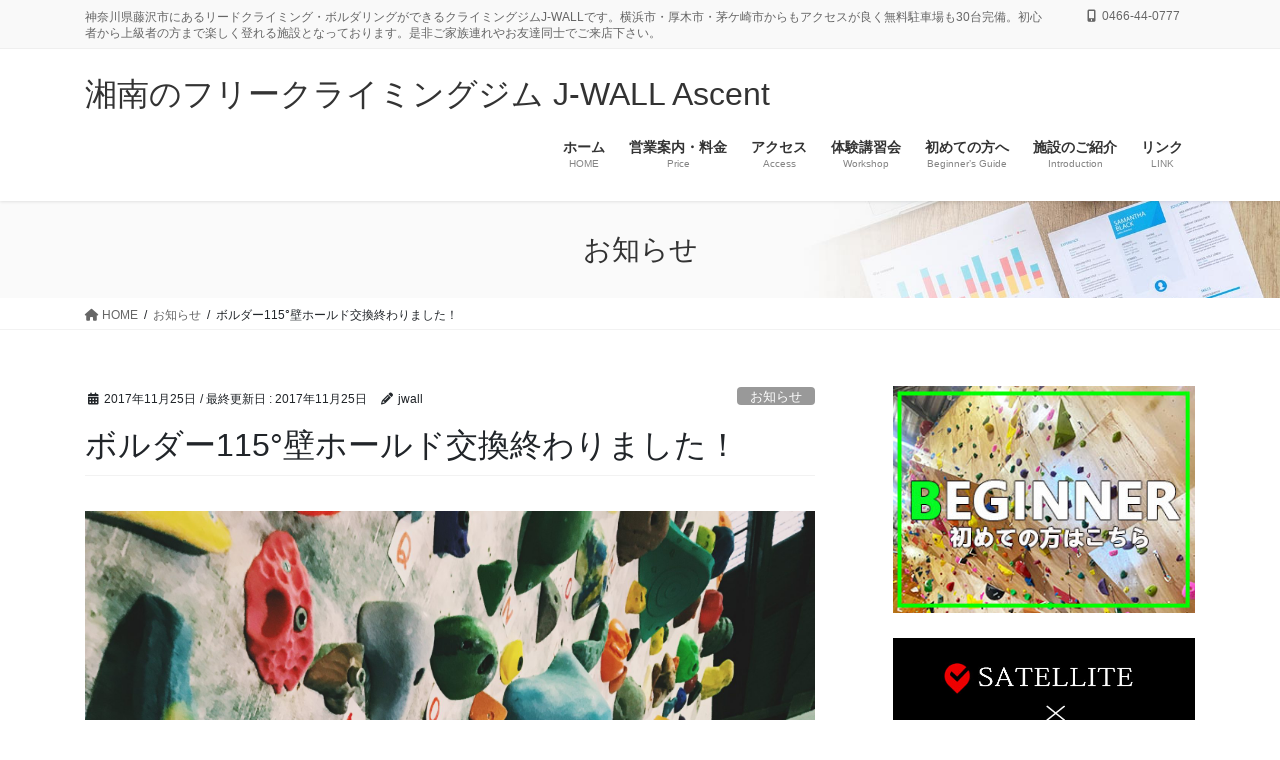

--- FILE ---
content_type: text/html; charset=UTF-8
request_url: http://www.j-wall.net/2017/11/25/%E3%83%9C%E3%83%AB%E3%83%80%E3%83%BC115%E5%A3%81%E3%83%9B%E3%83%BC%E3%83%AB%E3%83%89%E4%BA%A4%E6%8F%9B%E7%B5%82%E3%82%8F%E3%82%8A%E3%81%BE%E3%81%97%E3%81%9F%EF%BC%81/
body_size: 21881
content:
<!DOCTYPE html>
<html lang="ja">
<head>
<meta charset="utf-8">
<meta http-equiv="X-UA-Compatible" content="IE=edge">
<meta name="viewport" content="width=device-width, initial-scale=1">

<title>ボルダー115°壁ホールド交換終わりました！ | 湘南のフリークライミングジム J-WALL Ascent</title>
<meta name='robots' content='max-image-preview:large' />
<link rel="alternate" type="application/rss+xml" title="湘南のフリークライミングジム J-WALL Ascent &raquo; フィード" href="http://www.j-wall.net/feed/" />
<link rel="alternate" type="application/rss+xml" title="湘南のフリークライミングジム J-WALL Ascent &raquo; コメントフィード" href="http://www.j-wall.net/comments/feed/" />
<link rel="alternate" title="oEmbed (JSON)" type="application/json+oembed" href="http://www.j-wall.net/wp-json/oembed/1.0/embed?url=http%3A%2F%2Fwww.j-wall.net%2F2017%2F11%2F25%2F%25e3%2583%259c%25e3%2583%25ab%25e3%2583%2580%25e3%2583%25bc115%25e5%25a3%2581%25e3%2583%259b%25e3%2583%25bc%25e3%2583%25ab%25e3%2583%2589%25e4%25ba%25a4%25e6%258f%259b%25e7%25b5%2582%25e3%2582%258f%25e3%2582%258a%25e3%2581%25be%25e3%2581%2597%25e3%2581%259f%25ef%25bc%2581%2F" />
<link rel="alternate" title="oEmbed (XML)" type="text/xml+oembed" href="http://www.j-wall.net/wp-json/oembed/1.0/embed?url=http%3A%2F%2Fwww.j-wall.net%2F2017%2F11%2F25%2F%25e3%2583%259c%25e3%2583%25ab%25e3%2583%2580%25e3%2583%25bc115%25e5%25a3%2581%25e3%2583%259b%25e3%2583%25bc%25e3%2583%25ab%25e3%2583%2589%25e4%25ba%25a4%25e6%258f%259b%25e7%25b5%2582%25e3%2582%258f%25e3%2582%258a%25e3%2581%25be%25e3%2581%2597%25e3%2581%259f%25ef%25bc%2581%2F&#038;format=xml" />
<meta name="description" content="おはようございます　さとしです。寒い日が続きますね。外岩行く方はあったかくしてがんばです。体調、怪我にはお気を付けを。外は寒くて退散したかたはぜひジムへいらしてくださいませ♪ボルダー115°壁のホールド交換が終了いたしました！課題も6級から初段まで計21本作ってあります(&#039;&#039;ω&#039;&#039;)ノぜひトライしにいらしてください。 神奈川県　藤沢市　長後　湘南　クライミングジム　J-WALL　ジェイウォール　リード　ボ" /><style id='wp-img-auto-sizes-contain-inline-css' type='text/css'>
img:is([sizes=auto i],[sizes^="auto," i]){contain-intrinsic-size:3000px 1500px}
/*# sourceURL=wp-img-auto-sizes-contain-inline-css */
</style>
<link rel='stylesheet' id='twb-open-sans-css' href='https://fonts.googleapis.com/css?family=Open+Sans%3A300%2C400%2C500%2C600%2C700%2C800&#038;display=swap&#038;ver=6.9' type='text/css' media='all' />
<link rel='stylesheet' id='twbbwg-global-css' href='http://www.j-wall.net/wp-content/plugins/photo-gallery/booster/assets/css/global.css?ver=1.0.0' type='text/css' media='all' />
<link rel='stylesheet' id='sbi_styles-css' href='http://www.j-wall.net/wp-content/plugins/instagram-feed/css/sbi-styles.min.css?ver=6.9.1' type='text/css' media='all' />
<link rel='stylesheet' id='vkExUnit_common_style-css' href='http://www.j-wall.net/wp-content/plugins/vk-all-in-one-expansion-unit/assets/css/vkExUnit_style.css?ver=9.111.0.1' type='text/css' media='all' />
<style id='vkExUnit_common_style-inline-css' type='text/css'>
.grecaptcha-badge{bottom: 85px !important;}
:root {--ver_page_top_button_url:url(http://www.j-wall.net/wp-content/plugins/vk-all-in-one-expansion-unit/assets/images/to-top-btn-icon.svg);}@font-face {font-weight: normal;font-style: normal;font-family: "vk_sns";src: url("http://www.j-wall.net/wp-content/plugins/vk-all-in-one-expansion-unit/inc/sns/icons/fonts/vk_sns.eot?-bq20cj");src: url("http://www.j-wall.net/wp-content/plugins/vk-all-in-one-expansion-unit/inc/sns/icons/fonts/vk_sns.eot?#iefix-bq20cj") format("embedded-opentype"),url("http://www.j-wall.net/wp-content/plugins/vk-all-in-one-expansion-unit/inc/sns/icons/fonts/vk_sns.woff?-bq20cj") format("woff"),url("http://www.j-wall.net/wp-content/plugins/vk-all-in-one-expansion-unit/inc/sns/icons/fonts/vk_sns.ttf?-bq20cj") format("truetype"),url("http://www.j-wall.net/wp-content/plugins/vk-all-in-one-expansion-unit/inc/sns/icons/fonts/vk_sns.svg?-bq20cj#vk_sns") format("svg");}
.veu_promotion-alert__content--text {border: 1px solid rgba(0,0,0,0.125);padding: 0.5em 1em;border-radius: var(--vk-size-radius);margin-bottom: var(--vk-margin-block-bottom);font-size: 0.875rem;}/* Alert Content部分に段落タグを入れた場合に最後の段落の余白を0にする */.veu_promotion-alert__content--text p:last-of-type{margin-bottom:0;margin-top: 0;}
/*# sourceURL=vkExUnit_common_style-inline-css */
</style>
<style id='wp-emoji-styles-inline-css' type='text/css'>

	img.wp-smiley, img.emoji {
		display: inline !important;
		border: none !important;
		box-shadow: none !important;
		height: 1em !important;
		width: 1em !important;
		margin: 0 0.07em !important;
		vertical-align: -0.1em !important;
		background: none !important;
		padding: 0 !important;
	}
/*# sourceURL=wp-emoji-styles-inline-css */
</style>
<style id='wp-block-library-inline-css' type='text/css'>
:root{--wp-block-synced-color:#7a00df;--wp-block-synced-color--rgb:122,0,223;--wp-bound-block-color:var(--wp-block-synced-color);--wp-editor-canvas-background:#ddd;--wp-admin-theme-color:#007cba;--wp-admin-theme-color--rgb:0,124,186;--wp-admin-theme-color-darker-10:#006ba1;--wp-admin-theme-color-darker-10--rgb:0,107,160.5;--wp-admin-theme-color-darker-20:#005a87;--wp-admin-theme-color-darker-20--rgb:0,90,135;--wp-admin-border-width-focus:2px}@media (min-resolution:192dpi){:root{--wp-admin-border-width-focus:1.5px}}.wp-element-button{cursor:pointer}:root .has-very-light-gray-background-color{background-color:#eee}:root .has-very-dark-gray-background-color{background-color:#313131}:root .has-very-light-gray-color{color:#eee}:root .has-very-dark-gray-color{color:#313131}:root .has-vivid-green-cyan-to-vivid-cyan-blue-gradient-background{background:linear-gradient(135deg,#00d084,#0693e3)}:root .has-purple-crush-gradient-background{background:linear-gradient(135deg,#34e2e4,#4721fb 50%,#ab1dfe)}:root .has-hazy-dawn-gradient-background{background:linear-gradient(135deg,#faaca8,#dad0ec)}:root .has-subdued-olive-gradient-background{background:linear-gradient(135deg,#fafae1,#67a671)}:root .has-atomic-cream-gradient-background{background:linear-gradient(135deg,#fdd79a,#004a59)}:root .has-nightshade-gradient-background{background:linear-gradient(135deg,#330968,#31cdcf)}:root .has-midnight-gradient-background{background:linear-gradient(135deg,#020381,#2874fc)}:root{--wp--preset--font-size--normal:16px;--wp--preset--font-size--huge:42px}.has-regular-font-size{font-size:1em}.has-larger-font-size{font-size:2.625em}.has-normal-font-size{font-size:var(--wp--preset--font-size--normal)}.has-huge-font-size{font-size:var(--wp--preset--font-size--huge)}.has-text-align-center{text-align:center}.has-text-align-left{text-align:left}.has-text-align-right{text-align:right}.has-fit-text{white-space:nowrap!important}#end-resizable-editor-section{display:none}.aligncenter{clear:both}.items-justified-left{justify-content:flex-start}.items-justified-center{justify-content:center}.items-justified-right{justify-content:flex-end}.items-justified-space-between{justify-content:space-between}.screen-reader-text{border:0;clip-path:inset(50%);height:1px;margin:-1px;overflow:hidden;padding:0;position:absolute;width:1px;word-wrap:normal!important}.screen-reader-text:focus{background-color:#ddd;clip-path:none;color:#444;display:block;font-size:1em;height:auto;left:5px;line-height:normal;padding:15px 23px 14px;text-decoration:none;top:5px;width:auto;z-index:100000}html :where(.has-border-color){border-style:solid}html :where([style*=border-top-color]){border-top-style:solid}html :where([style*=border-right-color]){border-right-style:solid}html :where([style*=border-bottom-color]){border-bottom-style:solid}html :where([style*=border-left-color]){border-left-style:solid}html :where([style*=border-width]){border-style:solid}html :where([style*=border-top-width]){border-top-style:solid}html :where([style*=border-right-width]){border-right-style:solid}html :where([style*=border-bottom-width]){border-bottom-style:solid}html :where([style*=border-left-width]){border-left-style:solid}html :where(img[class*=wp-image-]){height:auto;max-width:100%}:where(figure){margin:0 0 1em}html :where(.is-position-sticky){--wp-admin--admin-bar--position-offset:var(--wp-admin--admin-bar--height,0px)}@media screen and (max-width:600px){html :where(.is-position-sticky){--wp-admin--admin-bar--position-offset:0px}}
.vk-cols--reverse{flex-direction:row-reverse}.vk-cols--hasbtn{margin-bottom:0}.vk-cols--hasbtn>.row>.vk_gridColumn_item,.vk-cols--hasbtn>.wp-block-column{position:relative;padding-bottom:3em}.vk-cols--hasbtn>.row>.vk_gridColumn_item>.wp-block-buttons,.vk-cols--hasbtn>.row>.vk_gridColumn_item>.vk_button,.vk-cols--hasbtn>.wp-block-column>.wp-block-buttons,.vk-cols--hasbtn>.wp-block-column>.vk_button{position:absolute;bottom:0;width:100%}.vk-cols--fit.wp-block-columns{gap:0}.vk-cols--fit.wp-block-columns,.vk-cols--fit.wp-block-columns:not(.is-not-stacked-on-mobile){margin-top:0;margin-bottom:0;justify-content:space-between}.vk-cols--fit.wp-block-columns>.wp-block-column *:last-child,.vk-cols--fit.wp-block-columns:not(.is-not-stacked-on-mobile)>.wp-block-column *:last-child{margin-bottom:0}.vk-cols--fit.wp-block-columns>.wp-block-column>.wp-block-cover,.vk-cols--fit.wp-block-columns:not(.is-not-stacked-on-mobile)>.wp-block-column>.wp-block-cover{margin-top:0}.vk-cols--fit.wp-block-columns.has-background,.vk-cols--fit.wp-block-columns:not(.is-not-stacked-on-mobile).has-background{padding:0}@media(max-width: 599px){.vk-cols--fit.wp-block-columns:not(.has-background)>.wp-block-column:not(.has-background),.vk-cols--fit.wp-block-columns:not(.is-not-stacked-on-mobile):not(.has-background)>.wp-block-column:not(.has-background){padding-left:0 !important;padding-right:0 !important}}@media(min-width: 782px){.vk-cols--fit.wp-block-columns .block-editor-block-list__block.wp-block-column:not(:first-child),.vk-cols--fit.wp-block-columns>.wp-block-column:not(:first-child),.vk-cols--fit.wp-block-columns:not(.is-not-stacked-on-mobile) .block-editor-block-list__block.wp-block-column:not(:first-child),.vk-cols--fit.wp-block-columns:not(.is-not-stacked-on-mobile)>.wp-block-column:not(:first-child){margin-left:0}}@media(min-width: 600px)and (max-width: 781px){.vk-cols--fit.wp-block-columns .wp-block-column:nth-child(2n),.vk-cols--fit.wp-block-columns:not(.is-not-stacked-on-mobile) .wp-block-column:nth-child(2n){margin-left:0}.vk-cols--fit.wp-block-columns .wp-block-column:not(:only-child),.vk-cols--fit.wp-block-columns:not(.is-not-stacked-on-mobile) .wp-block-column:not(:only-child){flex-basis:50% !important}}.vk-cols--fit--gap1.wp-block-columns{gap:1px}@media(min-width: 600px)and (max-width: 781px){.vk-cols--fit--gap1.wp-block-columns .wp-block-column:not(:only-child){flex-basis:calc(50% - 1px) !important}}.vk-cols--fit.vk-cols--grid>.block-editor-block-list__block,.vk-cols--fit.vk-cols--grid>.wp-block-column,.vk-cols--fit.vk-cols--grid:not(.is-not-stacked-on-mobile)>.block-editor-block-list__block,.vk-cols--fit.vk-cols--grid:not(.is-not-stacked-on-mobile)>.wp-block-column{flex-basis:50%;box-sizing:border-box}@media(max-width: 599px){.vk-cols--fit.vk-cols--grid.vk-cols--grid--alignfull>.wp-block-column:nth-child(2)>.wp-block-cover,.vk-cols--fit.vk-cols--grid.vk-cols--grid--alignfull>.wp-block-column:nth-child(2)>.vk_outer,.vk-cols--fit.vk-cols--grid:not(.is-not-stacked-on-mobile).vk-cols--grid--alignfull>.wp-block-column:nth-child(2)>.wp-block-cover,.vk-cols--fit.vk-cols--grid:not(.is-not-stacked-on-mobile).vk-cols--grid--alignfull>.wp-block-column:nth-child(2)>.vk_outer{width:100vw;margin-right:calc((100% - 100vw)/2);margin-left:calc((100% - 100vw)/2)}}@media(min-width: 600px){.vk-cols--fit.vk-cols--grid.vk-cols--grid--alignfull>.wp-block-column:nth-child(2)>.wp-block-cover,.vk-cols--fit.vk-cols--grid.vk-cols--grid--alignfull>.wp-block-column:nth-child(2)>.vk_outer,.vk-cols--fit.vk-cols--grid:not(.is-not-stacked-on-mobile).vk-cols--grid--alignfull>.wp-block-column:nth-child(2)>.wp-block-cover,.vk-cols--fit.vk-cols--grid:not(.is-not-stacked-on-mobile).vk-cols--grid--alignfull>.wp-block-column:nth-child(2)>.vk_outer{margin-right:calc(100% - 50vw);width:50vw}}@media(min-width: 600px){.vk-cols--fit.vk-cols--grid.vk-cols--grid--alignfull.vk-cols--reverse>.wp-block-column,.vk-cols--fit.vk-cols--grid:not(.is-not-stacked-on-mobile).vk-cols--grid--alignfull.vk-cols--reverse>.wp-block-column{margin-left:0;margin-right:0}.vk-cols--fit.vk-cols--grid.vk-cols--grid--alignfull.vk-cols--reverse>.wp-block-column:nth-child(2)>.wp-block-cover,.vk-cols--fit.vk-cols--grid.vk-cols--grid--alignfull.vk-cols--reverse>.wp-block-column:nth-child(2)>.vk_outer,.vk-cols--fit.vk-cols--grid:not(.is-not-stacked-on-mobile).vk-cols--grid--alignfull.vk-cols--reverse>.wp-block-column:nth-child(2)>.wp-block-cover,.vk-cols--fit.vk-cols--grid:not(.is-not-stacked-on-mobile).vk-cols--grid--alignfull.vk-cols--reverse>.wp-block-column:nth-child(2)>.vk_outer{margin-left:calc(100% - 50vw)}}.vk-cols--menu h2,.vk-cols--menu h3,.vk-cols--menu h4,.vk-cols--menu h5{margin-bottom:.2em;text-shadow:#000 0 0 10px}.vk-cols--menu h2:first-child,.vk-cols--menu h3:first-child,.vk-cols--menu h4:first-child,.vk-cols--menu h5:first-child{margin-top:0}.vk-cols--menu p{margin-bottom:1rem;text-shadow:#000 0 0 10px}.vk-cols--menu .wp-block-cover__inner-container:last-child{margin-bottom:0}.vk-cols--fitbnrs .wp-block-column .wp-block-cover:hover img{filter:unset}.vk-cols--fitbnrs .wp-block-column .wp-block-cover:hover{background-color:unset}.vk-cols--fitbnrs .wp-block-column .wp-block-cover:hover .wp-block-cover__image-background{filter:unset !important}.vk-cols--fitbnrs .wp-block-cover .wp-block-cover__inner-container{position:absolute;height:100%;width:100%}.vk-cols--fitbnrs .vk_button{height:100%;margin:0}.vk-cols--fitbnrs .vk_button .vk_button_btn,.vk-cols--fitbnrs .vk_button .btn{height:100%;width:100%;border:none;box-shadow:none;background-color:unset !important;transition:unset}.vk-cols--fitbnrs .vk_button .vk_button_btn:hover,.vk-cols--fitbnrs .vk_button .btn:hover{transition:unset}.vk-cols--fitbnrs .vk_button .vk_button_btn:after,.vk-cols--fitbnrs .vk_button .btn:after{border:none}.vk-cols--fitbnrs .vk_button .vk_button_link_txt{width:100%;position:absolute;top:50%;left:50%;transform:translateY(-50%) translateX(-50%);font-size:2rem;text-shadow:#000 0 0 10px}.vk-cols--fitbnrs .vk_button .vk_button_link_subCaption{width:100%;position:absolute;top:calc(50% + 2.2em);left:50%;transform:translateY(-50%) translateX(-50%);text-shadow:#000 0 0 10px}@media(min-width: 992px){.vk-cols--media.wp-block-columns{gap:3rem}}.vk-fit-map figure{margin-bottom:0}.vk-fit-map iframe{position:relative;margin-bottom:0;display:block;max-height:400px;width:100vw}.vk-fit-map:is(.alignfull,.alignwide) div{max-width:100%}.vk-table--th--width25 :where(tr>*:first-child){width:25%}.vk-table--th--width30 :where(tr>*:first-child){width:30%}.vk-table--th--width35 :where(tr>*:first-child){width:35%}.vk-table--th--width40 :where(tr>*:first-child){width:40%}.vk-table--th--bg-bright :where(tr>*:first-child){background-color:var(--wp--preset--color--bg-secondary, rgba(0, 0, 0, 0.05))}@media(max-width: 599px){.vk-table--mobile-block :is(th,td){width:100%;display:block}.vk-table--mobile-block.wp-block-table table :is(th,td){border-top:none}}.vk-table--width--th25 :where(tr>*:first-child){width:25%}.vk-table--width--th30 :where(tr>*:first-child){width:30%}.vk-table--width--th35 :where(tr>*:first-child){width:35%}.vk-table--width--th40 :where(tr>*:first-child){width:40%}.no-margin{margin:0}@media(max-width: 599px){.wp-block-image.vk-aligncenter--mobile>.alignright{float:none;margin-left:auto;margin-right:auto}.vk-no-padding-horizontal--mobile{padding-left:0 !important;padding-right:0 !important}}
/* VK Color Palettes */

/*# sourceURL=wp-block-library-inline-css */
</style><style id='wp-block-latest-posts-inline-css' type='text/css'>
.wp-block-latest-posts{box-sizing:border-box}.wp-block-latest-posts.alignleft{margin-right:2em}.wp-block-latest-posts.alignright{margin-left:2em}.wp-block-latest-posts.wp-block-latest-posts__list{list-style:none}.wp-block-latest-posts.wp-block-latest-posts__list li{clear:both;overflow-wrap:break-word}.wp-block-latest-posts.is-grid{display:flex;flex-wrap:wrap}.wp-block-latest-posts.is-grid li{margin:0 1.25em 1.25em 0;width:100%}@media (min-width:600px){.wp-block-latest-posts.columns-2 li{width:calc(50% - .625em)}.wp-block-latest-posts.columns-2 li:nth-child(2n){margin-right:0}.wp-block-latest-posts.columns-3 li{width:calc(33.33333% - .83333em)}.wp-block-latest-posts.columns-3 li:nth-child(3n){margin-right:0}.wp-block-latest-posts.columns-4 li{width:calc(25% - .9375em)}.wp-block-latest-posts.columns-4 li:nth-child(4n){margin-right:0}.wp-block-latest-posts.columns-5 li{width:calc(20% - 1em)}.wp-block-latest-posts.columns-5 li:nth-child(5n){margin-right:0}.wp-block-latest-posts.columns-6 li{width:calc(16.66667% - 1.04167em)}.wp-block-latest-posts.columns-6 li:nth-child(6n){margin-right:0}}:root :where(.wp-block-latest-posts.is-grid){padding:0}:root :where(.wp-block-latest-posts.wp-block-latest-posts__list){padding-left:0}.wp-block-latest-posts__post-author,.wp-block-latest-posts__post-date{display:block;font-size:.8125em}.wp-block-latest-posts__post-excerpt,.wp-block-latest-posts__post-full-content{margin-bottom:1em;margin-top:.5em}.wp-block-latest-posts__featured-image a{display:inline-block}.wp-block-latest-posts__featured-image img{height:auto;max-width:100%;width:auto}.wp-block-latest-posts__featured-image.alignleft{float:left;margin-right:1em}.wp-block-latest-posts__featured-image.alignright{float:right;margin-left:1em}.wp-block-latest-posts__featured-image.aligncenter{margin-bottom:1em;text-align:center}
/*# sourceURL=http://www.j-wall.net/wp-includes/blocks/latest-posts/style.min.css */
</style>
<style id='global-styles-inline-css' type='text/css'>
:root{--wp--preset--aspect-ratio--square: 1;--wp--preset--aspect-ratio--4-3: 4/3;--wp--preset--aspect-ratio--3-4: 3/4;--wp--preset--aspect-ratio--3-2: 3/2;--wp--preset--aspect-ratio--2-3: 2/3;--wp--preset--aspect-ratio--16-9: 16/9;--wp--preset--aspect-ratio--9-16: 9/16;--wp--preset--color--black: #000000;--wp--preset--color--cyan-bluish-gray: #abb8c3;--wp--preset--color--white: #ffffff;--wp--preset--color--pale-pink: #f78da7;--wp--preset--color--vivid-red: #cf2e2e;--wp--preset--color--luminous-vivid-orange: #ff6900;--wp--preset--color--luminous-vivid-amber: #fcb900;--wp--preset--color--light-green-cyan: #7bdcb5;--wp--preset--color--vivid-green-cyan: #00d084;--wp--preset--color--pale-cyan-blue: #8ed1fc;--wp--preset--color--vivid-cyan-blue: #0693e3;--wp--preset--color--vivid-purple: #9b51e0;--wp--preset--gradient--vivid-cyan-blue-to-vivid-purple: linear-gradient(135deg,rgb(6,147,227) 0%,rgb(155,81,224) 100%);--wp--preset--gradient--light-green-cyan-to-vivid-green-cyan: linear-gradient(135deg,rgb(122,220,180) 0%,rgb(0,208,130) 100%);--wp--preset--gradient--luminous-vivid-amber-to-luminous-vivid-orange: linear-gradient(135deg,rgb(252,185,0) 0%,rgb(255,105,0) 100%);--wp--preset--gradient--luminous-vivid-orange-to-vivid-red: linear-gradient(135deg,rgb(255,105,0) 0%,rgb(207,46,46) 100%);--wp--preset--gradient--very-light-gray-to-cyan-bluish-gray: linear-gradient(135deg,rgb(238,238,238) 0%,rgb(169,184,195) 100%);--wp--preset--gradient--cool-to-warm-spectrum: linear-gradient(135deg,rgb(74,234,220) 0%,rgb(151,120,209) 20%,rgb(207,42,186) 40%,rgb(238,44,130) 60%,rgb(251,105,98) 80%,rgb(254,248,76) 100%);--wp--preset--gradient--blush-light-purple: linear-gradient(135deg,rgb(255,206,236) 0%,rgb(152,150,240) 100%);--wp--preset--gradient--blush-bordeaux: linear-gradient(135deg,rgb(254,205,165) 0%,rgb(254,45,45) 50%,rgb(107,0,62) 100%);--wp--preset--gradient--luminous-dusk: linear-gradient(135deg,rgb(255,203,112) 0%,rgb(199,81,192) 50%,rgb(65,88,208) 100%);--wp--preset--gradient--pale-ocean: linear-gradient(135deg,rgb(255,245,203) 0%,rgb(182,227,212) 50%,rgb(51,167,181) 100%);--wp--preset--gradient--electric-grass: linear-gradient(135deg,rgb(202,248,128) 0%,rgb(113,206,126) 100%);--wp--preset--gradient--midnight: linear-gradient(135deg,rgb(2,3,129) 0%,rgb(40,116,252) 100%);--wp--preset--font-size--small: 13px;--wp--preset--font-size--medium: 20px;--wp--preset--font-size--large: 36px;--wp--preset--font-size--x-large: 42px;--wp--preset--spacing--20: 0.44rem;--wp--preset--spacing--30: 0.67rem;--wp--preset--spacing--40: 1rem;--wp--preset--spacing--50: 1.5rem;--wp--preset--spacing--60: 2.25rem;--wp--preset--spacing--70: 3.38rem;--wp--preset--spacing--80: 5.06rem;--wp--preset--shadow--natural: 6px 6px 9px rgba(0, 0, 0, 0.2);--wp--preset--shadow--deep: 12px 12px 50px rgba(0, 0, 0, 0.4);--wp--preset--shadow--sharp: 6px 6px 0px rgba(0, 0, 0, 0.2);--wp--preset--shadow--outlined: 6px 6px 0px -3px rgb(255, 255, 255), 6px 6px rgb(0, 0, 0);--wp--preset--shadow--crisp: 6px 6px 0px rgb(0, 0, 0);}:where(.is-layout-flex){gap: 0.5em;}:where(.is-layout-grid){gap: 0.5em;}body .is-layout-flex{display: flex;}.is-layout-flex{flex-wrap: wrap;align-items: center;}.is-layout-flex > :is(*, div){margin: 0;}body .is-layout-grid{display: grid;}.is-layout-grid > :is(*, div){margin: 0;}:where(.wp-block-columns.is-layout-flex){gap: 2em;}:where(.wp-block-columns.is-layout-grid){gap: 2em;}:where(.wp-block-post-template.is-layout-flex){gap: 1.25em;}:where(.wp-block-post-template.is-layout-grid){gap: 1.25em;}.has-black-color{color: var(--wp--preset--color--black) !important;}.has-cyan-bluish-gray-color{color: var(--wp--preset--color--cyan-bluish-gray) !important;}.has-white-color{color: var(--wp--preset--color--white) !important;}.has-pale-pink-color{color: var(--wp--preset--color--pale-pink) !important;}.has-vivid-red-color{color: var(--wp--preset--color--vivid-red) !important;}.has-luminous-vivid-orange-color{color: var(--wp--preset--color--luminous-vivid-orange) !important;}.has-luminous-vivid-amber-color{color: var(--wp--preset--color--luminous-vivid-amber) !important;}.has-light-green-cyan-color{color: var(--wp--preset--color--light-green-cyan) !important;}.has-vivid-green-cyan-color{color: var(--wp--preset--color--vivid-green-cyan) !important;}.has-pale-cyan-blue-color{color: var(--wp--preset--color--pale-cyan-blue) !important;}.has-vivid-cyan-blue-color{color: var(--wp--preset--color--vivid-cyan-blue) !important;}.has-vivid-purple-color{color: var(--wp--preset--color--vivid-purple) !important;}.has-black-background-color{background-color: var(--wp--preset--color--black) !important;}.has-cyan-bluish-gray-background-color{background-color: var(--wp--preset--color--cyan-bluish-gray) !important;}.has-white-background-color{background-color: var(--wp--preset--color--white) !important;}.has-pale-pink-background-color{background-color: var(--wp--preset--color--pale-pink) !important;}.has-vivid-red-background-color{background-color: var(--wp--preset--color--vivid-red) !important;}.has-luminous-vivid-orange-background-color{background-color: var(--wp--preset--color--luminous-vivid-orange) !important;}.has-luminous-vivid-amber-background-color{background-color: var(--wp--preset--color--luminous-vivid-amber) !important;}.has-light-green-cyan-background-color{background-color: var(--wp--preset--color--light-green-cyan) !important;}.has-vivid-green-cyan-background-color{background-color: var(--wp--preset--color--vivid-green-cyan) !important;}.has-pale-cyan-blue-background-color{background-color: var(--wp--preset--color--pale-cyan-blue) !important;}.has-vivid-cyan-blue-background-color{background-color: var(--wp--preset--color--vivid-cyan-blue) !important;}.has-vivid-purple-background-color{background-color: var(--wp--preset--color--vivid-purple) !important;}.has-black-border-color{border-color: var(--wp--preset--color--black) !important;}.has-cyan-bluish-gray-border-color{border-color: var(--wp--preset--color--cyan-bluish-gray) !important;}.has-white-border-color{border-color: var(--wp--preset--color--white) !important;}.has-pale-pink-border-color{border-color: var(--wp--preset--color--pale-pink) !important;}.has-vivid-red-border-color{border-color: var(--wp--preset--color--vivid-red) !important;}.has-luminous-vivid-orange-border-color{border-color: var(--wp--preset--color--luminous-vivid-orange) !important;}.has-luminous-vivid-amber-border-color{border-color: var(--wp--preset--color--luminous-vivid-amber) !important;}.has-light-green-cyan-border-color{border-color: var(--wp--preset--color--light-green-cyan) !important;}.has-vivid-green-cyan-border-color{border-color: var(--wp--preset--color--vivid-green-cyan) !important;}.has-pale-cyan-blue-border-color{border-color: var(--wp--preset--color--pale-cyan-blue) !important;}.has-vivid-cyan-blue-border-color{border-color: var(--wp--preset--color--vivid-cyan-blue) !important;}.has-vivid-purple-border-color{border-color: var(--wp--preset--color--vivid-purple) !important;}.has-vivid-cyan-blue-to-vivid-purple-gradient-background{background: var(--wp--preset--gradient--vivid-cyan-blue-to-vivid-purple) !important;}.has-light-green-cyan-to-vivid-green-cyan-gradient-background{background: var(--wp--preset--gradient--light-green-cyan-to-vivid-green-cyan) !important;}.has-luminous-vivid-amber-to-luminous-vivid-orange-gradient-background{background: var(--wp--preset--gradient--luminous-vivid-amber-to-luminous-vivid-orange) !important;}.has-luminous-vivid-orange-to-vivid-red-gradient-background{background: var(--wp--preset--gradient--luminous-vivid-orange-to-vivid-red) !important;}.has-very-light-gray-to-cyan-bluish-gray-gradient-background{background: var(--wp--preset--gradient--very-light-gray-to-cyan-bluish-gray) !important;}.has-cool-to-warm-spectrum-gradient-background{background: var(--wp--preset--gradient--cool-to-warm-spectrum) !important;}.has-blush-light-purple-gradient-background{background: var(--wp--preset--gradient--blush-light-purple) !important;}.has-blush-bordeaux-gradient-background{background: var(--wp--preset--gradient--blush-bordeaux) !important;}.has-luminous-dusk-gradient-background{background: var(--wp--preset--gradient--luminous-dusk) !important;}.has-pale-ocean-gradient-background{background: var(--wp--preset--gradient--pale-ocean) !important;}.has-electric-grass-gradient-background{background: var(--wp--preset--gradient--electric-grass) !important;}.has-midnight-gradient-background{background: var(--wp--preset--gradient--midnight) !important;}.has-small-font-size{font-size: var(--wp--preset--font-size--small) !important;}.has-medium-font-size{font-size: var(--wp--preset--font-size--medium) !important;}.has-large-font-size{font-size: var(--wp--preset--font-size--large) !important;}.has-x-large-font-size{font-size: var(--wp--preset--font-size--x-large) !important;}
/*# sourceURL=global-styles-inline-css */
</style>

<style id='classic-theme-styles-inline-css' type='text/css'>
/*! This file is auto-generated */
.wp-block-button__link{color:#fff;background-color:#32373c;border-radius:9999px;box-shadow:none;text-decoration:none;padding:calc(.667em + 2px) calc(1.333em + 2px);font-size:1.125em}.wp-block-file__button{background:#32373c;color:#fff;text-decoration:none}
/*# sourceURL=/wp-includes/css/classic-themes.min.css */
</style>
<link rel='stylesheet' id='bwg_fonts-css' href='http://www.j-wall.net/wp-content/plugins/photo-gallery/css/bwg-fonts/fonts.css?ver=0.0.1' type='text/css' media='all' />
<link rel='stylesheet' id='sumoselect-css' href='http://www.j-wall.net/wp-content/plugins/photo-gallery/css/sumoselect.min.css?ver=3.4.6' type='text/css' media='all' />
<link rel='stylesheet' id='mCustomScrollbar-css' href='http://www.j-wall.net/wp-content/plugins/photo-gallery/css/jquery.mCustomScrollbar.min.css?ver=3.1.5' type='text/css' media='all' />
<link rel='stylesheet' id='bwg_frontend-css' href='http://www.j-wall.net/wp-content/plugins/photo-gallery/css/styles.min.css?ver=1.8.35' type='text/css' media='all' />
<link rel='stylesheet' id='post-list-style-css' href='http://www.j-wall.net/wp-content/plugins/post-list-generator/post-list-generator.css?ver=1.3.0' type='text/css' media='all' />
<link rel='stylesheet' id='sow-slider-slider-css' href='http://www.j-wall.net/wp-content/plugins/so-widgets-bundle/css/slider/slider.css?ver=1.69.3' type='text/css' media='all' />
<link rel='stylesheet' id='sow-slider-default-c4480c3d3488-css' href='http://www.j-wall.net/wp-content/uploads/siteorigin-widgets/sow-slider-default-c4480c3d3488.css?ver=6.9' type='text/css' media='all' />
<link rel='stylesheet' id='whats-new-style-css' href='http://www.j-wall.net/wp-content/plugins/whats-new-genarator/whats-new.css?ver=2.0.2' type='text/css' media='all' />
<link rel='stylesheet' id='uagb-block-css-css' href='http://www.j-wall.net/wp-content/uploads/uag-plugin/custom-style-blocks.css?ver=2.19.11' type='text/css' media='all' />
<link rel='stylesheet' id='vk-swiper-style-css' href='http://www.j-wall.net/wp-content/plugins/vk-blocks-pro/vendor/vektor-inc/vk-swiper/src/assets/css/swiper-bundle.min.css?ver=11.0.2' type='text/css' media='all' />
<link rel='stylesheet' id='bootstrap-4-style-css' href='http://www.j-wall.net/wp-content/themes/lightning-pro/library/bootstrap-4/css/bootstrap.min.css?ver=4.5.0' type='text/css' media='all' />
<link rel='stylesheet' id='lightning-common-style-css' href='http://www.j-wall.net/wp-content/themes/lightning-pro/assets/css/common.css?ver=8.23.11' type='text/css' media='all' />
<style id='lightning-common-style-inline-css' type='text/css'>
/* vk-mobile-nav */:root {--vk-mobile-nav-menu-btn-bg-src: url("http://www.j-wall.net/wp-content/themes/lightning-pro/inc/vk-mobile-nav/package/images/vk-menu-btn-black.svg");--vk-mobile-nav-menu-btn-close-bg-src: url("http://www.j-wall.net/wp-content/themes/lightning-pro/inc/vk-mobile-nav/package/images/vk-menu-close-black.svg");--vk-menu-acc-icon-open-black-bg-src: url("http://www.j-wall.net/wp-content/themes/lightning-pro/inc/vk-mobile-nav/package/images/vk-menu-acc-icon-open-black.svg");--vk-menu-acc-icon-open-white-bg-src: url("http://www.j-wall.net/wp-content/themes/lightning-pro/inc/vk-mobile-nav/package/images/vk-menu-acc-icon-open-white.svg");--vk-menu-acc-icon-close-black-bg-src: url("http://www.j-wall.net/wp-content/themes/lightning-pro/inc/vk-mobile-nav/package/images/vk-menu-close-black.svg");--vk-menu-acc-icon-close-white-bg-src: url("http://www.j-wall.net/wp-content/themes/lightning-pro/inc/vk-mobile-nav/package/images/vk-menu-close-white.svg");}
/*# sourceURL=lightning-common-style-inline-css */
</style>
<link rel='stylesheet' id='lightning-design-style-css' href='http://www.j-wall.net/wp-content/themes/lightning-pro/design-skin/origin2/css/style.css?ver=8.23.11' type='text/css' media='all' />
<style id='lightning-design-style-inline-css' type='text/css'>
:root {--color-key:#337ab7;--wp--preset--color--vk-color-primary:#337ab7;--color-key-dark:#2e6da4;}
a { color:#337ab7; }
.media .media-body .media-heading a:hover { color:; }@media (min-width: 768px){.gMenu > li:before,.gMenu > li.menu-item-has-children::after { border-bottom-color: }.gMenu li li { background-color: }.gMenu li li a:hover { background-color:; }} /* @media (min-width: 768px) */h2,.mainSection-title { border-top-color:; }h3:after,.subSection-title:after { border-bottom-color:; }ul.page-numbers li span.page-numbers.current,.page-link dl .post-page-numbers.current { background-color:; }.pager li > a { border-color:;color:;}.pager li > a:hover { background-color:;color:#fff;}.siteFooter { border-top-color:; }dt { border-left-color:; }:root {--g_nav_main_acc_icon_open_url:url(http://www.j-wall.net/wp-content/themes/lightning-pro/inc/vk-mobile-nav/package/images/vk-menu-acc-icon-open-black.svg);--g_nav_main_acc_icon_close_url: url(http://www.j-wall.net/wp-content/themes/lightning-pro/inc/vk-mobile-nav/package/images/vk-menu-close-black.svg);--g_nav_sub_acc_icon_open_url: url(http://www.j-wall.net/wp-content/themes/lightning-pro/inc/vk-mobile-nav/package/images/vk-menu-acc-icon-open-white.svg);--g_nav_sub_acc_icon_close_url: url(http://www.j-wall.net/wp-content/themes/lightning-pro/inc/vk-mobile-nav/package/images/vk-menu-close-white.svg);}
/* page header */:root{--vk-page-header-url : url(http://www.j-wall.net/wp-content/themes/lightning-pro/inc/vk-page-header/package/images/header-sample-biz.jpg);}@media ( max-width:575.98px ){:root{--vk-page-header-url : url(http://www.j-wall.net/wp-content/themes/lightning-pro/inc/vk-page-header/package/images/header-sample-biz.jpg);}}.page-header{ position:relative;color:#333;background: var(--vk-page-header-url, url(http://www.j-wall.net/wp-content/themes/lightning-pro/inc/vk-page-header/package/images/header-sample-biz.jpg) ) no-repeat 50% center;background-size: cover;}
.vk-campaign-text{background:#eab010;color:#fff;}.vk-campaign-text_btn,.vk-campaign-text_btn:link,.vk-campaign-text_btn:visited,.vk-campaign-text_btn:focus,.vk-campaign-text_btn:active{background:#fff;color:#4c4c4c;}a.vk-campaign-text_btn:hover{background:#eab010;color:#fff;}.vk-campaign-text_link,.vk-campaign-text_link:link,.vk-campaign-text_link:hover,.vk-campaign-text_link:visited,.vk-campaign-text_link:active,.vk-campaign-text_link:focus{color:#fff;}
/*# sourceURL=lightning-design-style-inline-css */
</style>
<link rel='stylesheet' id='veu-cta-css' href='http://www.j-wall.net/wp-content/plugins/vk-all-in-one-expansion-unit/inc/call-to-action/package/assets/css/style.css?ver=9.111.0.1' type='text/css' media='all' />
<link rel='stylesheet' id='vk-blocks-build-css-css' href='http://www.j-wall.net/wp-content/plugins/vk-blocks-pro/build/block-build.css?ver=1.105.1.1' type='text/css' media='all' />
<style id='vk-blocks-build-css-inline-css' type='text/css'>
:root {--vk_flow-arrow: url(http://www.j-wall.net/wp-content/plugins/vk-blocks-pro/inc/vk-blocks/images/arrow_bottom.svg);--vk_image-mask-circle: url(http://www.j-wall.net/wp-content/plugins/vk-blocks-pro/inc/vk-blocks/images/circle.svg);--vk_image-mask-wave01: url(http://www.j-wall.net/wp-content/plugins/vk-blocks-pro/inc/vk-blocks/images/wave01.svg);--vk_image-mask-wave02: url(http://www.j-wall.net/wp-content/plugins/vk-blocks-pro/inc/vk-blocks/images/wave02.svg);--vk_image-mask-wave03: url(http://www.j-wall.net/wp-content/plugins/vk-blocks-pro/inc/vk-blocks/images/wave03.svg);--vk_image-mask-wave04: url(http://www.j-wall.net/wp-content/plugins/vk-blocks-pro/inc/vk-blocks/images/wave04.svg);}

	:root {

		--vk-balloon-border-width:1px;

		--vk-balloon-speech-offset:-12px;
	}
	
/*# sourceURL=vk-blocks-build-css-inline-css */
</style>
<link rel='stylesheet' id='lightning-theme-style-css' href='http://www.j-wall.net/wp-content/themes/lightning-pro/style.css?ver=8.23.11' type='text/css' media='all' />
<link rel='stylesheet' id='vk-font-awesome-css' href='http://www.j-wall.net/wp-content/themes/lightning-pro/vendor/vektor-inc/font-awesome-versions/src/versions/6/css/all.min.css?ver=6.4.2' type='text/css' media='all' />
<link rel='stylesheet' id='vk-mobile-fix-nav-css' href='http://www.j-wall.net/wp-content/themes/lightning-pro/inc/vk-mobile-fix-nav/package/css/vk-mobile-fix-nav.css?ver=0.0.0' type='text/css' media='all' />
<link rel='stylesheet' id='vk-media-posts-style-css' href='http://www.j-wall.net/wp-content/themes/lightning-pro/inc/media-posts/package/css/media-posts.css?ver=1.2' type='text/css' media='all' />
<link rel='stylesheet' id='tablepress-default-css' href='http://www.j-wall.net/wp-content/plugins/tablepress/css/build/default.css?ver=3.1.3' type='text/css' media='all' />
<script type="text/javascript" src="http://www.j-wall.net/wp-includes/js/jquery/jquery.min.js?ver=3.7.1" id="jquery-core-js"></script>
<script type="text/javascript" src="http://www.j-wall.net/wp-includes/js/jquery/jquery-migrate.min.js?ver=3.4.1" id="jquery-migrate-js"></script>
<script type="text/javascript" src="http://www.j-wall.net/wp-content/plugins/photo-gallery/booster/assets/js/circle-progress.js?ver=1.2.2" id="twbbwg-circle-js"></script>
<script type="text/javascript" id="twbbwg-global-js-extra">
/* <![CDATA[ */
var twb = {"nonce":"9d7afcbfe0","ajax_url":"http://www.j-wall.net/wp-admin/admin-ajax.php","plugin_url":"http://www.j-wall.net/wp-content/plugins/photo-gallery/booster","href":"http://www.j-wall.net/wp-admin/admin.php?page=twbbwg_photo-gallery"};
var twb = {"nonce":"9d7afcbfe0","ajax_url":"http://www.j-wall.net/wp-admin/admin-ajax.php","plugin_url":"http://www.j-wall.net/wp-content/plugins/photo-gallery/booster","href":"http://www.j-wall.net/wp-admin/admin.php?page=twbbwg_photo-gallery"};
//# sourceURL=twbbwg-global-js-extra
/* ]]> */
</script>
<script type="text/javascript" src="http://www.j-wall.net/wp-content/plugins/photo-gallery/booster/assets/js/global.js?ver=1.0.0" id="twbbwg-global-js"></script>
<script type="text/javascript" id="vk-blocks/breadcrumb-script-js-extra">
/* <![CDATA[ */
var vkBreadcrumbSeparator = {"separator":""};
//# sourceURL=vk-blocks%2Fbreadcrumb-script-js-extra
/* ]]> */
</script>
<script type="text/javascript" src="http://www.j-wall.net/wp-content/plugins/vk-blocks-pro/build/vk-breadcrumb.min.js?ver=1.105.1.1" id="vk-blocks/breadcrumb-script-js"></script>
<script type="text/javascript" src="http://www.j-wall.net/wp-content/plugins/photo-gallery/js/jquery.sumoselect.min.js?ver=3.4.6" id="sumoselect-js"></script>
<script type="text/javascript" src="http://www.j-wall.net/wp-content/plugins/photo-gallery/js/tocca.min.js?ver=2.0.9" id="bwg_mobile-js"></script>
<script type="text/javascript" src="http://www.j-wall.net/wp-content/plugins/photo-gallery/js/jquery.mCustomScrollbar.concat.min.js?ver=3.1.5" id="mCustomScrollbar-js"></script>
<script type="text/javascript" src="http://www.j-wall.net/wp-content/plugins/photo-gallery/js/jquery.fullscreen.min.js?ver=0.6.0" id="jquery-fullscreen-js"></script>
<script type="text/javascript" id="bwg_frontend-js-extra">
/* <![CDATA[ */
var bwg_objectsL10n = {"bwg_field_required":"\u30d5\u30a3\u30fc\u30eb\u30c9\u306f\u5fc5\u9808\u3067\u3059\u3002","bwg_mail_validation":"\u3053\u308c\u306f\u6709\u52b9\u306a\u30e1\u30fc\u30eb\u30a2\u30c9\u30ec\u30b9\u3067\u306f\u3042\u308a\u307e\u305b\u3093\u3002","bwg_search_result":"\u691c\u7d22\u306b\u4e00\u81f4\u3059\u308b\u753b\u50cf\u304c\u3042\u308a\u307e\u305b\u3093\u3002","bwg_select_tag":"Select Tag","bwg_order_by":"Order By","bwg_search":"\u691c\u7d22","bwg_show_ecommerce":"Show Ecommerce","bwg_hide_ecommerce":"Hide Ecommerce","bwg_show_comments":"\u30b3\u30e1\u30f3\u30c8\u3092\u8868\u793a","bwg_hide_comments":"\u30b3\u30e1\u30f3\u30c8\u3092\u975e\u8868\u793a\u306b\u3057\u307e\u3059","bwg_restore":"\u5fa9\u5143\u3057\u307e\u3059","bwg_maximize":"\u6700\u5927\u5316\u3057\u307e\u3059","bwg_fullscreen":"\u30d5\u30eb\u30b9\u30af\u30ea\u30fc\u30f3","bwg_exit_fullscreen":"\u30d5\u30eb\u30b9\u30af\u30ea\u30fc\u30f3\u3092\u7d42\u4e86\u3057\u307e\u3059","bwg_search_tag":"SEARCH...","bwg_tag_no_match":"No tags found","bwg_all_tags_selected":"All tags selected","bwg_tags_selected":"tags selected","play":"\u518d\u751f","pause":"\u4e00\u6642\u505c\u6b62\u3057\u307e\u3059","is_pro":"","bwg_play":"\u518d\u751f","bwg_pause":"\u4e00\u6642\u505c\u6b62\u3057\u307e\u3059","bwg_hide_info":"\u60c5\u5831\u3092\u96a0\u3059","bwg_show_info":"\u60c5\u5831\u3092\u8868\u793a\u3057\u307e\u3059","bwg_hide_rating":"Hide rating","bwg_show_rating":"Show rating","ok":"Ok","cancel":"Cancel","select_all":"Select all","lazy_load":"0","lazy_loader":"http://www.j-wall.net/wp-content/plugins/photo-gallery/images/ajax_loader.png","front_ajax":"0","bwg_tag_see_all":"see all tags","bwg_tag_see_less":"see less tags"};
//# sourceURL=bwg_frontend-js-extra
/* ]]> */
</script>
<script type="text/javascript" src="http://www.j-wall.net/wp-content/plugins/photo-gallery/js/scripts.min.js?ver=1.8.35" id="bwg_frontend-js"></script>
<script type="text/javascript" id="post-list-js-js-extra">
/* <![CDATA[ */
var PLG_Setting = {"ajaxurl":"http://www.j-wall.net/wp-admin/admin-ajax.php","action":"get_post_ajax","plg_dateformat":"Y\u5e74n\u6708j\u65e5","next_page":"1"};
//# sourceURL=post-list-js-js-extra
/* ]]> */
</script>
<script type="text/javascript" src="http://www.j-wall.net/wp-content/plugins/post-list-generator/next-page.js?ver=1.3.0" id="post-list-js-js"></script>
<script type="text/javascript" src="http://www.j-wall.net/wp-content/plugins/so-widgets-bundle/js/jquery.cycle.min.js?ver=1.69.3" id="sow-slider-slider-cycle2-js"></script>
<script type="text/javascript" id="sow-slider-slider-js-extra">
/* <![CDATA[ */
var sowb_slider_allowed_protocols = ["http","https","ftp","ftps","mailto","news","irc","irc6","ircs","gopher","nntp","feed","telnet","mms","rtsp","sms","svn","tel","fax","xmpp","webcal","urn","skype","steam"];
//# sourceURL=sow-slider-slider-js-extra
/* ]]> */
</script>
<script type="text/javascript" src="http://www.j-wall.net/wp-content/plugins/so-widgets-bundle/js/slider/jquery.slider.min.js?ver=1.69.3" id="sow-slider-slider-js"></script>
<link rel="https://api.w.org/" href="http://www.j-wall.net/wp-json/" /><link rel="alternate" title="JSON" type="application/json" href="http://www.j-wall.net/wp-json/wp/v2/posts/8521" /><link rel="EditURI" type="application/rsd+xml" title="RSD" href="http://www.j-wall.net/xmlrpc.php?rsd" />
<meta name="generator" content="WordPress 6.9" />
<link rel="canonical" href="http://www.j-wall.net/2017/11/25/%e3%83%9c%e3%83%ab%e3%83%80%e3%83%bc115%e5%a3%81%e3%83%9b%e3%83%bc%e3%83%ab%e3%83%89%e4%ba%a4%e6%8f%9b%e7%b5%82%e3%82%8f%e3%82%8a%e3%81%be%e3%81%97%e3%81%9f%ef%bc%81/" />
<link rel='shortlink' href='http://www.j-wall.net/?p=8521' />
<style id="lightning-color-custom-for-plugins" type="text/css">/* ltg theme common */.color_key_bg,.color_key_bg_hover:hover{background-color: #337ab7;}.color_key_txt,.color_key_txt_hover:hover{color: #337ab7;}.color_key_border,.color_key_border_hover:hover{border-color: #337ab7;}.color_key_dark_bg,.color_key_dark_bg_hover:hover{background-color: #2e6da4;}.color_key_dark_txt,.color_key_dark_txt_hover:hover{color: #2e6da4;}.color_key_dark_border,.color_key_dark_border_hover:hover{border-color: #2e6da4;}</style><style>.simplemap img{max-width:none !important;padding:0 !important;margin:0 !important;}.staticmap,.staticmap img{max-width:100% !important;height:auto !important;}.simplemap .simplemap-content{display:none;}</style>
<script>var google_map_api_key = "AIzaSyB44KXVikMsW9XKC4rfRglTnxU3TfrQnjY";</script><!-- [ VK All in One Expansion Unit OGP ] -->
<meta property="og:site_name" content="湘南のフリークライミングジム J-WALL Ascent" />
<meta property="og:url" content="http://www.j-wall.net/2017/11/25/%e3%83%9c%e3%83%ab%e3%83%80%e3%83%bc115%e5%a3%81%e3%83%9b%e3%83%bc%e3%83%ab%e3%83%89%e4%ba%a4%e6%8f%9b%e7%b5%82%e3%82%8f%e3%82%8a%e3%81%be%e3%81%97%e3%81%9f%ef%bc%81/" />
<meta property="og:title" content="ボルダー115°壁ホールド交換終わりました！ | 湘南のフリークライミングジム J-WALL Ascent" />
<meta property="og:description" content="おはようございます　さとしです。寒い日が続きますね。外岩行く方はあったかくしてがんばです。体調、怪我にはお気を付けを。外は寒くて退散したかたはぜひジムへいらしてくださいませ♪ボルダー115°壁のホールド交換が終了いたしました！課題も6級から初段まで計21本作ってあります(&#039;&#039;ω&#039;&#039;)ノぜひトライしにいらしてください。 神奈川県　藤沢市　長後　湘南　クライミングジム　J-WALL　ジェイウォール　リード　ボ" />
<meta property="og:type" content="article" />
<meta property="og:image" content="http://www.j-wall.net/wp-content/uploads/2017/11/MKJK3187-1920x2560.jpg" />
<meta property="og:image:width" content="1140" />
<meta property="og:image:height" content="1520" />
<!-- [ / VK All in One Expansion Unit OGP ] -->
<!-- [ VK All in One Expansion Unit twitter card ] -->
<meta name="twitter:card" content="summary_large_image">
<meta name="twitter:description" content="おはようございます　さとしです。寒い日が続きますね。外岩行く方はあったかくしてがんばです。体調、怪我にはお気を付けを。外は寒くて退散したかたはぜひジムへいらしてくださいませ♪ボルダー115°壁のホールド交換が終了いたしました！課題も6級から初段まで計21本作ってあります(&#039;&#039;ω&#039;&#039;)ノぜひトライしにいらしてください。 神奈川県　藤沢市　長後　湘南　クライミングジム　J-WALL　ジェイウォール　リード　ボ">
<meta name="twitter:title" content="ボルダー115°壁ホールド交換終わりました！ | 湘南のフリークライミングジム J-WALL Ascent">
<meta name="twitter:url" content="http://www.j-wall.net/2017/11/25/%e3%83%9c%e3%83%ab%e3%83%80%e3%83%bc115%e5%a3%81%e3%83%9b%e3%83%bc%e3%83%ab%e3%83%89%e4%ba%a4%e6%8f%9b%e7%b5%82%e3%82%8f%e3%82%8a%e3%81%be%e3%81%97%e3%81%9f%ef%bc%81/">
	<meta name="twitter:image" content="http://www.j-wall.net/wp-content/uploads/2017/11/MKJK3187-1920x2560.jpg">
	<meta name="twitter:domain" content="www.j-wall.net">
	<!-- [ / VK All in One Expansion Unit twitter card ] -->
	<style id="uagb-style-frontend-8521">.uagb-block-732868c8.wp-block-uagb-image{text-align: center;justify-content: center;align-self: center;}.uagb-block-732868c8 .wp-block-uagb-image__figure{align-items: center;}.uagb-block-732868c8.wp-block-uagb-image--layout-default figure img{box-shadow: 0px 0px 0 #00000070;}.uagb-block-732868c8.wp-block-uagb-image .wp-block-uagb-image__figure figcaption{font-style: normal;align-self: center;}.uagb-block-732868c8.wp-block-uagb-image--layout-overlay figure img{box-shadow: 0px 0px 0 #00000070;}.uagb-block-732868c8.wp-block-uagb-image--layout-overlay .wp-block-uagb-image--layout-overlay__color-wrapper{opacity: 0.2;}.uagb-block-732868c8.wp-block-uagb-image--layout-overlay .wp-block-uagb-image--layout-overlay__inner{left: 15px;right: 15px;top: 15px;bottom: 15px;}.uagb-block-732868c8.wp-block-uagb-image--layout-overlay .wp-block-uagb-image--layout-overlay__inner .uagb-image-heading{font-style: normal;color: #fff;opacity: 1;}.uagb-block-732868c8.wp-block-uagb-image--layout-overlay .wp-block-uagb-image--layout-overlay__inner .uagb-image-heading a{color: #fff;}.uagb-block-732868c8.wp-block-uagb-image--layout-overlay .wp-block-uagb-image--layout-overlay__inner .uagb-image-caption{opacity: 0;}.uagb-block-732868c8.wp-block-uagb-image--layout-overlay .wp-block-uagb-image__figure:hover .wp-block-uagb-image--layout-overlay__color-wrapper{opacity: 1;}.uagb-block-732868c8.wp-block-uagb-image .wp-block-uagb-image--layout-overlay__inner .uagb-image-separator{width: 30%;border-top-width: 2px;border-top-color: #fff;opacity: 0;}.uagb-block-732868c8.wp-block-uagb-image .wp-block-uagb-image__figure img{width: px;height: auto;}.uagb-block-732868c8.wp-block-uagb-image .wp-block-uagb-image__figure:hover .wp-block-uagb-image--layout-overlay__inner .uagb-image-caption{opacity: 1;}.uagb-block-732868c8.wp-block-uagb-image .wp-block-uagb-image__figure:hover .wp-block-uagb-image--layout-overlay__inner .uagb-image-separator{opacity: 1;}.uagb-block-732868c8.wp-block-uagb-image--layout-default figure:hover img{box-shadow: 0px 0px 0 #00000070;}.uagb-block-732868c8.wp-block-uagb-image--layout-overlay figure:hover img{box-shadow: 0px 0px 0 #00000070;}@media only screen and (max-width: 976px) {.uagb-block-732868c8.wp-block-uagb-image .wp-block-uagb-image__figure img{width: px;height: auto;}}@media only screen and (max-width: 767px) {.uagb-block-732868c8.wp-block-uagb-image .wp-block-uagb-image__figure img{width: px;height: auto;}}</style><link rel="icon" href="http://www.j-wall.net/wp-content/uploads/2023/01/cropped-IMG_7435-1-32x32.jpg" sizes="32x32" />
<link rel="icon" href="http://www.j-wall.net/wp-content/uploads/2023/01/cropped-IMG_7435-1-192x192.jpg" sizes="192x192" />
<link rel="apple-touch-icon" href="http://www.j-wall.net/wp-content/uploads/2023/01/cropped-IMG_7435-1-180x180.jpg" />
<meta name="msapplication-TileImage" content="http://www.j-wall.net/wp-content/uploads/2023/01/cropped-IMG_7435-1-270x270.jpg" />
<!-- [ VK All in One Expansion Unit Article Structure Data ] --><script type="application/ld+json">{"@context":"https://schema.org/","@type":"Article","headline":"ボルダー115°壁ホールド交換終わりました！","image":"http://www.j-wall.net/wp-content/uploads/2017/11/MKJK3187.jpg","datePublished":"2017-11-25T10:31:21+09:00","dateModified":"2017-11-25T10:31:21+09:00","author":{"@type":"","name":"jwall","url":"http://www.j-wall.net/","sameAs":""}}</script><!-- [ / VK All in One Expansion Unit Article Structure Data ] -->
</head>
<body class="wp-singular post-template-default single single-post postid-8521 single-format-standard wp-theme-lightning-pro vk-blocks fa_v6_css post-name-%e3%83%9c%e3%83%ab%e3%83%80%e3%83%bc115%e5%a3%81%e3%83%9b%e3%83%bc%e3%83%ab%e3%83%89%e4%ba%a4%e6%8f%9b%e7%b5%82%e3%82%8f%e3%82%8a%e3%81%be%e3%81%97%e3%81%9f%ef%bc%81 category-%e3%81%8a%e7%9f%a5%e3%82%89%e3%81%9b post-type-post sidebar-fix sidebar-fix-priority-top bootstrap4 device-pc">
<a class="skip-link screen-reader-text" href="#main">コンテンツに移動</a>
<a class="skip-link screen-reader-text" href="#vk-mobile-nav">ナビゲーションに移動</a>
<header class="siteHeader">
	<div class="headerTop" id="headerTop"><div class="container"><p class="headerTop_description">神奈川県藤沢市にあるリードクライミング・ボルダリングができるクライミングジムJ-WALLです。横浜市・厚木市・茅ケ崎市からもアクセスが良く無料駐車場も30台完備。初心者から上級者の方まで楽しく登れる施設となっております。是非ご家族連れやお友達同士でご来店下さい。</p><nav><ul id="%1$s" class="%2$s nav"><li class="headerTop_tel"><span class="headerTop_tel_wrap"><i class="fas fa-mobile-alt"></i>0466-44-0777</span></li></ul></nav></div><!-- [ / .container ] --></div><!-- [ / #headerTop  ] -->	<div class="container siteHeadContainer">
		<div class="navbar-header">
						<p class="navbar-brand siteHeader_logo">
			<a href="http://www.j-wall.net/">
				<span>湘南のフリークライミングジム J-WALL Ascent</span>
			</a>
			</p>
					</div>

					<div id="gMenu_outer" class="gMenu_outer">
				<nav class="menu-menu-container"><ul id="menu-menu" class="menu gMenu vk-menu-acc"><li id="menu-item-8947" class="menu-item menu-item-type-custom menu-item-object-custom menu-item-home"><a href="http://www.j-wall.net/"><strong class="gMenu_name">ホーム</strong><span class="gMenu_description">HOME</span></a></li>
<li id="menu-item-14467" class="menu-item menu-item-type-post_type menu-item-object-page"><a href="http://www.j-wall.net/newshopguide/"><strong class="gMenu_name">営業案内・料金</strong><span class="gMenu_description">Price</span></a></li>
<li id="menu-item-14553" class="menu-item menu-item-type-post_type menu-item-object-page"><a href="http://www.j-wall.net/access/"><strong class="gMenu_name">アクセス</strong><span class="gMenu_description">Access</span></a></li>
<li id="menu-item-11066" class="menu-item menu-item-type-post_type menu-item-object-page menu-item-has-children"><a href="http://www.j-wall.net/climbingboulderingkousyuu/"><strong class="gMenu_name">体験講習会</strong><span class="gMenu_description">Workshop</span></a>
<ul class="sub-menu">
	<li id="menu-item-12350" class="menu-item menu-item-type-post_type menu-item-object-page"><a href="http://www.j-wall.net/bouldering-2/">ボルダリング講習</a></li>
	<li id="menu-item-12345" class="menu-item menu-item-type-post_type menu-item-object-page"><a href="http://www.j-wall.net/toprope-2/">トップロープ講習</a></li>
	<li id="menu-item-11115" class="menu-item menu-item-type-post_type menu-item-object-page"><a href="http://www.j-wall.net/toprorpkousyuu/">トップロープビレイ講習</a></li>
	<li id="menu-item-11195" class="menu-item menu-item-type-post_type menu-item-object-page"><a href="http://www.j-wall.net/outbirei/">オートビレイ講習</a></li>
	<li id="menu-item-11225" class="menu-item menu-item-type-post_type menu-item-object-page"><a href="http://www.j-wall.net/leadclimbing/">リードクライミング講習</a></li>
	<li id="menu-item-13740" class="menu-item menu-item-type-post_type menu-item-object-page"><a href="http://www.j-wall.net/outdoorclimbing/">平日アウトドアクライミング講習</a></li>
	<li id="menu-item-11352" class="menu-item menu-item-type-post_type menu-item-object-page"><a href="http://www.j-wall.net/kids/">キッズスクール</a></li>
</ul>
</li>
<li id="menu-item-7714" class="menu-item menu-item-type-post_type menu-item-object-page menu-item-has-children"><a href="http://www.j-wall.net/beginner/"><strong class="gMenu_name">初めての方へ</strong><span class="gMenu_description">Beginner’s Guide</span></a>
<ul class="sub-menu">
	<li id="menu-item-7722" class="menu-item menu-item-type-post_type menu-item-object-page"><a href="http://www.j-wall.net/%e3%82%88%e3%81%8f%e3%81%82%e3%82%8b%e3%81%94%e8%b3%aa%e5%95%8f/">よくあるご質問</a></li>
</ul>
</li>
<li id="menu-item-11186" class="menu-item menu-item-type-post_type menu-item-object-page"><a href="http://www.j-wall.net/jwallgym/"><strong class="gMenu_name">施設のご紹介</strong><span class="gMenu_description">Introduction</span></a></li>
<li id="menu-item-8384" class="menu-item menu-item-type-post_type menu-item-object-page"><a href="http://www.j-wall.net/rinku/"><strong class="gMenu_name">リンク</strong><span class="gMenu_description">LINK</span></a></li>
</ul></nav>			</div>
			</div>
	</header>

<div class="section page-header"><div class="container"><div class="row"><div class="col-md-12">
<div class="page-header_pageTitle">
お知らせ</div>
</div></div></div></div><!-- [ /.page-header ] -->


<!-- [ .breadSection ] --><div class="section breadSection"><div class="container"><div class="row"><ol class="breadcrumb" itemscope itemtype="https://schema.org/BreadcrumbList"><li id="panHome" itemprop="itemListElement" itemscope itemtype="http://schema.org/ListItem"><a itemprop="item" href="http://www.j-wall.net/"><span itemprop="name"><i class="fa fa-home"></i> HOME</span></a><meta itemprop="position" content="1" /></li><li itemprop="itemListElement" itemscope itemtype="http://schema.org/ListItem"><a itemprop="item" href="http://www.j-wall.net/category/%e3%81%8a%e7%9f%a5%e3%82%89%e3%81%9b/"><span itemprop="name">お知らせ</span></a><meta itemprop="position" content="2" /></li><li><span>ボルダー115°壁ホールド交換終わりました！</span><meta itemprop="position" content="3" /></li></ol></div></div></div><!-- [ /.breadSection ] -->

<div class="section siteContent">
<div class="container">
<div class="row">

	<div class="col mainSection mainSection-col-two baseSection vk_posts-mainSection" id="main" role="main">
				<article id="post-8521" class="entry entry-full post-8521 post type-post status-publish format-standard has-post-thumbnail hentry category-89">

	
	
		<header class="entry-header">
			<div class="entry-meta">


<span class="published entry-meta_items">2017年11月25日</span>

<span class="entry-meta_items entry-meta_updated">/ 最終更新日 : <span class="updated">2017年11月25日</span></span>


	
	<span class="vcard author entry-meta_items entry-meta_items_author"><span class="fn">jwall</span></span>



<span class="entry-meta_items entry-meta_items_term"><a href="http://www.j-wall.net/category/%e3%81%8a%e7%9f%a5%e3%82%89%e3%81%9b/" class="btn btn-xs btn-primary entry-meta_items_term_button" style="background-color:#999999;border:none;">お知らせ</a></span>
</div>
				<h1 class="entry-title">
											ボルダー115°壁ホールド交換終わりました！									</h1>
		</header>

	
	
	<div class="entry-body">
				<div class="veu_autoEyeCatchBox"><img fetchpriority="high" decoding="async" width="1140" height="1520" src="http://www.j-wall.net/wp-content/uploads/2017/11/MKJK3187-1920x2560.jpg" class="attachment-large size-large wp-post-image" alt="" srcset="http://www.j-wall.net/wp-content/uploads/2017/11/MKJK3187.jpg 1920w, http://www.j-wall.net/wp-content/uploads/2017/11/MKJK3187-225x300.jpg 225w, http://www.j-wall.net/wp-content/uploads/2017/11/MKJK3187-768x1024.jpg 768w" sizes="(max-width: 1140px) 100vw, 1140px" /></div>
<p>おはようございます　さとしです。</p>
<p>寒い日が続きますね。</p>
<p>外岩行く方はあったかくしてがんばです。</p>
<p>体調、怪我にはお気を付けを。</p>
<p>外は寒くて退散したかたはぜひジムへいらしてくださいませ♪</p>
<p>ボルダー115°壁のホールド交換が終了いたしました！</p>
<p>課題も6級から初段まで計21本作ってあります(&#8221;ω&#8221;)ノ</p>
<p>ぜひトライしにいらしてください。</p>
<p><img decoding="async" class="alignnone size-medium wp-image-8522" src="http://www.j-wall.net/wp-content/uploads/2017/11/IMG_7890-e1511573391749-225x300.jpg" alt="" width="225" height="300" srcset="http://www.j-wall.net/wp-content/uploads/2017/11/IMG_7890-e1511573391749-225x300.jpg 225w, http://www.j-wall.net/wp-content/uploads/2017/11/IMG_7890-e1511573391749-768x1024.jpg 768w, http://www.j-wall.net/wp-content/uploads/2017/11/IMG_7890-e1511573391749.jpg 1440w" sizes="(max-width: 225px) 100vw, 225px" /> <img decoding="async" class="alignnone size-medium wp-image-8523" src="http://www.j-wall.net/wp-content/uploads/2017/11/MKJK3187-225x300.jpg" alt="" width="225" height="300" srcset="http://www.j-wall.net/wp-content/uploads/2017/11/MKJK3187-225x300.jpg 225w, http://www.j-wall.net/wp-content/uploads/2017/11/MKJK3187-768x1024.jpg 768w, http://www.j-wall.net/wp-content/uploads/2017/11/MKJK3187.jpg 1920w" sizes="(max-width: 225px) 100vw, 225px" /></p>
<p>神奈川県　藤沢市　長後　湘南　クライミングジム　J-WALL　ジェイウォール　リード　ボルダリング</p>
			</div>

	
	
	
	
		<div class="entry-footer">

			<div class="entry-meta-dataList"><dl><dt>カテゴリー</dt><dd><a href="http://www.j-wall.net/category/%e3%81%8a%e7%9f%a5%e3%82%89%e3%81%9b/">お知らせ</a></dd></dl></div>
		</div><!-- [ /.entry-footer ] -->
	
	
			
	
		
		
		
		
	
	
</article><!-- [ /#post-8521 ] -->


	<div class="vk_posts postNextPrev">

		<div id="post-8513" class="vk_post vk_post-postType-post card card-post card-horizontal card-sm vk_post-col-xs-12 vk_post-col-sm-12 vk_post-col-md-6 post-8513 post type-post status-publish format-standard has-post-thumbnail hentry category-89 category-91 category-88 category-90"><div class="card-horizontal-inner-row"><div class="vk_post-col-5 col-5 card-img-outer"><div class="vk_post_imgOuter" style="background-image:url(http://www.j-wall.net/wp-content/uploads/2017/11/ikyatti1.jpg)"><a href="http://www.j-wall.net/2017/11/23/%e6%98%8e%e6%97%a5%e3%81%af115%e5%a3%81%e3%81%ae%e3%83%9b%e3%83%bc%e3%83%ab%e3%83%89%e4%ba%a4%e6%8f%9b%e3%81%a7%e3%81%99%ef%bc%81/"><div class="card-img-overlay"><span class="vk_post_imgOuter_singleTermLabel" style="color:#fff;background-color:#999999">お知らせ</span></div><img src="http://www.j-wall.net/wp-content/uploads/2017/11/ikyatti1-300x169.jpg" class="vk_post_imgOuter_img card-img card-img-use-bg wp-post-image" sizes="auto, (max-width: 300px) 100vw, 300px" /></a></div><!-- [ /.vk_post_imgOuter ] --></div><!-- /.col --><div class="vk_post-col-7 col-7"><div class="vk_post_body card-body"><p class="postNextPrev_label">前の記事</p><h5 class="vk_post_title card-title"><a href="http://www.j-wall.net/2017/11/23/%e6%98%8e%e6%97%a5%e3%81%af115%e5%a3%81%e3%81%ae%e3%83%9b%e3%83%bc%e3%83%ab%e3%83%89%e4%ba%a4%e6%8f%9b%e3%81%a7%e3%81%99%ef%bc%81/">明日は115°壁のホールド交換です！</a></h5><div class="vk_post_date card-date published">2017年11月23日</div></div><!-- [ /.card-body ] --></div><!-- /.col --></div><!-- [ /.row ] --></div><!-- [ /.card ] -->
		<div id="post-8537" class="vk_post vk_post-postType-post card card-post card-horizontal card-sm vk_post-col-xs-12 vk_post-col-sm-12 vk_post-col-md-6 card-horizontal-reverse postNextPrev_next post-8537 post type-post status-publish format-standard has-post-thumbnail hentry category-89 category-90"><div class="card-horizontal-inner-row"><div class="vk_post-col-5 col-5 card-img-outer"><div class="vk_post_imgOuter" style="background-image:url(http://www.j-wall.net/wp-content/uploads/2017/11/KK.jpg)"><a href="http://www.j-wall.net/2017/11/26/%e3%83%9c%e3%83%ab%e3%83%80%e3%83%bc%e3%82%b5%e3%83%bc%e3%82%ad%e3%83%83%e3%83%88115%e5%a3%81/"><div class="card-img-overlay"><span class="vk_post_imgOuter_singleTermLabel" style="color:#fff;background-color:#999999">お知らせ</span></div><img src="http://www.j-wall.net/wp-content/uploads/2017/11/KK-300x169.jpg" class="vk_post_imgOuter_img card-img card-img-use-bg wp-post-image" sizes="auto, (max-width: 300px) 100vw, 300px" /></a></div><!-- [ /.vk_post_imgOuter ] --></div><!-- /.col --><div class="vk_post-col-7 col-7"><div class="vk_post_body card-body"><p class="postNextPrev_label">次の記事</p><h5 class="vk_post_title card-title"><a href="http://www.j-wall.net/2017/11/26/%e3%83%9c%e3%83%ab%e3%83%80%e3%83%bc%e3%82%b5%e3%83%bc%e3%82%ad%e3%83%83%e3%83%88115%e5%a3%81/">ボルダーサーキット115°壁</a></h5><div class="vk_post_date card-date published">2017年11月26日</div></div><!-- [ /.card-body ] --></div><!-- /.col --></div><!-- [ /.row ] --></div><!-- [ /.card ] -->
		</div>
					</div><!-- [ /.mainSection ] -->

			<div class="col subSection sideSection sideSection-col-two baseSection">
						<aside class="widget widget_vkexunit_banner" id="vkexunit_banner-5"><a href="http://www.j-wall.net/beginner/" class="veu_banner" ><img src="http://www.j-wall.net/wp-content/uploads/2023/01/biggina-bana-.jpg" alt="" /></a></aside><aside class="widget widget_block" id="block-5">
<div class="wp-block-uagb-image aligncenter uagb-block-732868c8 wp-block-uagb-image--layout-default wp-block-uagb-image--effect-static wp-block-uagb-image--align-center"><figure class="wp-block-uagb-image__figure"><a class="" href="http://www.j-wall.net/2024/05/19/satelliteapp/" target="" rel="noopener"><img decoding="async" srcset="http://www.j-wall.net/wp-content/uploads/2024/05/sateraittebana-.jpg ,http://www.j-wall.net/wp-content/uploads/2024/05/sateraittebana-.jpg 780w, http://www.j-wall.net/wp-content/uploads/2024/05/sateraittebana-.jpg 360w" sizes="auto, (max-width: 480px) 150px" src="http://www.j-wall.net/wp-content/uploads/2024/05/sateraittebana-.jpg" alt="" class="uag-image-14735" width="600" height="300" title="sateraittebana-" loading="lazy" role="img"/></a></figure></div>
</aside><aside class="widget widget_block widget_recent_entries" id="block-4"><ul class="wp-block-latest-posts__list wp-block-latest-posts"><li><a class="wp-block-latest-posts__post-title" href="http://www.j-wall.net/2025/12/15/%e5%96%b6%e6%a5%ad%e3%81%ab%e9%96%a2%e3%81%99%e3%82%8b%e9%87%8d%e8%a6%81%e3%81%aa%e3%81%8a%e7%9f%a5%e3%82%89%e3%81%9b/">営業に関する重要なお知らせ</a></li>
<li><a class="wp-block-latest-posts__post-title" href="http://www.j-wall.net/2025/12/05/%e3%82%af%e3%83%aa%e3%82%b9%e3%83%9e%e3%82%b9%e3%82%bb%e3%83%bc%e3%83%ab%e9%96%8b%e5%82%ac%e3%81%97%e3%81%be%e3%81%99%ef%bc%81/">クリスマスセール開催します！</a></li>
<li><a class="wp-block-latest-posts__post-title" href="http://www.j-wall.net/2025/11/28/%e3%83%95%e3%82%a3%e3%83%aa%e3%83%94%e3%83%b3%e3%82%af%e3%83%a9%e3%82%a4%e3%83%9f%e3%83%b3%e3%82%b0%e3%83%88%e3%83%aa%e3%83%83%e3%83%97in%e3%83%8d%e3%82%b0%e3%83%ad%e3%82%b9%e5%b3%b6/">フィリピンクライミングトリップINネグロス島</a></li>
<li><a class="wp-block-latest-posts__post-title" href="http://www.j-wall.net/2025/11/28/%e3%82%b8%e3%82%a7%e3%82%a4%e3%82%a6%e3%82%a9%e3%83%bc%e3%83%ab%e3%82%a2%e3%82%bb%e3%83%b3%e3%83%8812%e6%9c%88%e3%81%ae%e4%ba%88%e5%ae%9a%e3%81%a8%e5%b9%b4%e6%9c%ab%e5%b9%b4%e5%a7%8b%e3%81%ae%e5%96%b6/">ジェイウォールアセント12月の予定と年末年始の営業時間のお知らせです。</a></li>
<li><a class="wp-block-latest-posts__post-title" href="http://www.j-wall.net/2025/09/02/%e3%82%a2%e3%82%bb%e3%83%b3%e3%83%88%e3%82%ab%e3%83%83%e3%83%97vol-3%e3%81%ab%e3%82%a8%e3%83%b3%e3%83%88%e3%83%aa%e3%83%bc%e3%81%95%e3%82%8c%e3%81%9f%e6%96%b9%e3%81%b8/">アセントカップVol.3にエントリーされた方へ</a></li>
</ul></aside>

<aside class="widget widget_postlist">
<h1 class="subSection-title">最近の投稿</h1>

  <div class="media">

	
	<div class="media-body">
	  <h4 class="media-heading"><a href="http://www.j-wall.net/2025/12/15/%e5%96%b6%e6%a5%ad%e3%81%ab%e9%96%a2%e3%81%99%e3%82%8b%e9%87%8d%e8%a6%81%e3%81%aa%e3%81%8a%e7%9f%a5%e3%82%89%e3%81%9b/">営業に関する重要なお知らせ</a></h4>
	  <div class="published entry-meta_items">2025年12月15日</div>
	</div>
  </div>


  <div class="media">

	
	  <div class="media-left postList_thumbnail">
		<a href="http://www.j-wall.net/2025/12/05/%e3%82%af%e3%83%aa%e3%82%b9%e3%83%9e%e3%82%b9%e3%82%bb%e3%83%bc%e3%83%ab%e9%96%8b%e5%82%ac%e3%81%97%e3%81%be%e3%81%99%ef%bc%81/">
		<img width="150" height="150" src="http://www.j-wall.net/wp-content/uploads/2025/12/image2-150x150.jpeg" class="attachment-thumbnail size-thumbnail wp-post-image" alt="" decoding="async" loading="lazy" />		</a>
	  </div>

	
	<div class="media-body">
	  <h4 class="media-heading"><a href="http://www.j-wall.net/2025/12/05/%e3%82%af%e3%83%aa%e3%82%b9%e3%83%9e%e3%82%b9%e3%82%bb%e3%83%bc%e3%83%ab%e9%96%8b%e5%82%ac%e3%81%97%e3%81%be%e3%81%99%ef%bc%81/">クリスマスセール開催します！</a></h4>
	  <div class="published entry-meta_items">2025年12月5日</div>
	</div>
  </div>


  <div class="media">

	
	<div class="media-body">
	  <h4 class="media-heading"><a href="http://www.j-wall.net/2025/11/28/%e3%83%95%e3%82%a3%e3%83%aa%e3%83%94%e3%83%b3%e3%82%af%e3%83%a9%e3%82%a4%e3%83%9f%e3%83%b3%e3%82%b0%e3%83%88%e3%83%aa%e3%83%83%e3%83%97in%e3%83%8d%e3%82%b0%e3%83%ad%e3%82%b9%e5%b3%b6/">フィリピンクライミングトリップINネグロス島</a></h4>
	  <div class="published entry-meta_items">2025年11月28日</div>
	</div>
  </div>


  <div class="media">

	
	<div class="media-body">
	  <h4 class="media-heading"><a href="http://www.j-wall.net/2025/11/28/%e3%82%b8%e3%82%a7%e3%82%a4%e3%82%a6%e3%82%a9%e3%83%bc%e3%83%ab%e3%82%a2%e3%82%bb%e3%83%b3%e3%83%8812%e6%9c%88%e3%81%ae%e4%ba%88%e5%ae%9a%e3%81%a8%e5%b9%b4%e6%9c%ab%e5%b9%b4%e5%a7%8b%e3%81%ae%e5%96%b6/">ジェイウォールアセント12月の予定と年末年始の営業時間のお知らせです。</a></h4>
	  <div class="published entry-meta_items">2025年11月28日</div>
	</div>
  </div>


  <div class="media">

	
	<div class="media-body">
	  <h4 class="media-heading"><a href="http://www.j-wall.net/2025/09/02/%e3%82%a2%e3%82%bb%e3%83%b3%e3%83%88%e3%82%ab%e3%83%83%e3%83%97vol-3%e3%81%ab%e3%82%a8%e3%83%b3%e3%83%88%e3%83%aa%e3%83%bc%e3%81%95%e3%82%8c%e3%81%9f%e6%96%b9%e3%81%b8/">アセントカップVol.3にエントリーされた方へ</a></h4>
	  <div class="published entry-meta_items">2025年9月2日</div>
	</div>
  </div>


  <div class="media">

	
	  <div class="media-left postList_thumbnail">
		<a href="http://www.j-wall.net/2025/09/01/%e3%82%a2%e3%82%bb%e3%83%b3%e3%83%88%e3%82%ab%e3%83%83%e3%83%97%e3%80%80%e3%82%a8%e3%83%b3%e3%83%88%e3%83%aa%e3%83%bc%e3%81%ae%e7%9a%86%e6%a7%98%e3%81%b8%e3%82%bf%e3%82%a4%e3%83%a0%e3%82%b9%e3%82%b1/">
		<img width="150" height="150" src="http://www.j-wall.net/wp-content/uploads/2025/09/02d-150x150.jpg" class="attachment-thumbnail size-thumbnail wp-post-image" alt="" decoding="async" loading="lazy" />		</a>
	  </div>

	
	<div class="media-body">
	  <h4 class="media-heading"><a href="http://www.j-wall.net/2025/09/01/%e3%82%a2%e3%82%bb%e3%83%b3%e3%83%88%e3%82%ab%e3%83%83%e3%83%97%e3%80%80%e3%82%a8%e3%83%b3%e3%83%88%e3%83%aa%e3%83%bc%e3%81%ae%e7%9a%86%e6%a7%98%e3%81%b8%e3%82%bf%e3%82%a4%e3%83%a0%e3%82%b9%e3%82%b1/">アセントカップ　エントリーの皆様へタイムスケジュールのご案内</a></h4>
	  <div class="published entry-meta_items">2025年9月1日</div>
	</div>
  </div>


  <div class="media">

	
	<div class="media-body">
	  <h4 class="media-heading"><a href="http://www.j-wall.net/2025/08/25/%e3%82%a2%e3%82%bb%e3%83%b3%e3%83%88%e3%82%ab%e3%83%83%e3%83%97%e3%82%a8%e3%83%b3%e3%83%88%e3%83%aa%e3%83%bc%e5%bb%b6%e9%95%b7%e3%81%ae%e3%81%8a%e7%9f%a5%e3%82%89%e3%81%9b/">アセントカップエントリー延長のお知らせ</a></h4>
	  <div class="published entry-meta_items">2025年8月25日</div>
	</div>
  </div>


  <div class="media">

	
	  <div class="media-left postList_thumbnail">
		<a href="http://www.j-wall.net/2025/08/18/14857/">
		<img width="150" height="150" src="http://www.j-wall.net/wp-content/uploads/2025/08/0-150x150.jpg" class="attachment-thumbnail size-thumbnail wp-post-image" alt="" decoding="async" loading="lazy" />		</a>
	  </div>

	
	<div class="media-body">
	  <h4 class="media-heading"><a href="http://www.j-wall.net/2025/08/18/14857/">アセントウォール　ホールド交換に伴う休業のお知らせ</a></h4>
	  <div class="published entry-meta_items">2025年8月18日</div>
	</div>
  </div>


  <div class="media">

	
	  <div class="media-left postList_thumbnail">
		<a href="http://www.j-wall.net/2025/07/19/%e3%80%8eascent-%e3%82%ab%e3%83%83%e3%83%97-vol-03%e3%80%8f%ef%bd%9e%e5%a4%a7%e4%ba%ba%e3%81%ae%e3%81%8a%e7%a5%ad%e3%82%8a%e3%82%b3%e3%83%b3%e3%83%9a%ef%bd%9e%e3%80%80%e3%82%a8%e3%83%b3%e3%83%88/">
		<img width="150" height="150" src="http://www.j-wall.net/wp-content/uploads/2025/06/宣伝用-150x150.jpg" class="attachment-thumbnail size-thumbnail wp-post-image" alt="" decoding="async" loading="lazy" />		</a>
	  </div>

	
	<div class="media-body">
	  <h4 class="media-heading"><a href="http://www.j-wall.net/2025/07/19/%e3%80%8eascent-%e3%82%ab%e3%83%83%e3%83%97-vol-03%e3%80%8f%ef%bd%9e%e5%a4%a7%e4%ba%ba%e3%81%ae%e3%81%8a%e7%a5%ad%e3%82%8a%e3%82%b3%e3%83%b3%e3%83%9a%ef%bd%9e%e3%80%80%e3%82%a8%e3%83%b3%e3%83%88/">『ASCENT カップ vol.03』～大人のお祭りコンペ～　エントリースタート！！</a></h4>
	  <div class="published entry-meta_items">2025年7月19日</div>
	</div>
  </div>


  <div class="media">

	
	  <div class="media-left postList_thumbnail">
		<a href="http://www.j-wall.net/2025/06/20/14835/">
		<img width="150" height="150" src="http://www.j-wall.net/wp-content/uploads/2025/06/宣伝用-150x150.jpg" class="attachment-thumbnail size-thumbnail wp-post-image" alt="" decoding="async" loading="lazy" />		</a>
	  </div>

	
	<div class="media-body">
	  <h4 class="media-heading"><a href="http://www.j-wall.net/2025/06/20/14835/">【2025年9月 ASCENT CUP vol.03 開催！】</a></h4>
	  <div class="published entry-meta_items">2025年6月20日</div>
	</div>
  </div>

</aside>

<aside class="widget widget_categories widget_link_list">
<nav class="localNav">
<h1 class="subSection-title">カテゴリー</h1>
<ul>
		<li class="cat-item cat-item-87"><a href="http://www.j-wall.net/category/shop/">shop</a>
</li>
	<li class="cat-item cat-item-89"><a href="http://www.j-wall.net/category/%e3%81%8a%e7%9f%a5%e3%82%89%e3%81%9b/">お知らせ</a>
</li>
	<li class="cat-item cat-item-91"><a href="http://www.j-wall.net/category/%e3%82%a4%e3%83%99%e3%83%b3%e3%83%88/">イベント</a>
</li>
	<li class="cat-item cat-item-2"><a href="http://www.j-wall.net/category/%e3%82%a6%e3%82%a3%e3%82%b8%e3%82%a7%e3%83%83%e3%83%88/">ウィジェット</a>
</li>
	<li class="cat-item cat-item-88"><a href="http://www.j-wall.net/category/%e3%83%9b%e3%83%bc%e3%83%ab%e3%83%89%e4%ba%a4%e6%8f%9b/">ホールド交換</a>
</li>
	<li class="cat-item cat-item-90"><a href="http://www.j-wall.net/category/%e5%8b%95%e7%94%bb/">動画</a>
</li>
	<li class="cat-item cat-item-1"><a href="http://www.j-wall.net/category/%e6%9c%aa%e5%88%86%e9%a1%9e/">未分類</a>
</li>
</ul>
</nav>
</aside>

<aside class="widget widget_archive widget_link_list">
<nav class="localNav">
<h1 class="subSection-title">アーカイブ</h1>
<ul>
		<li><a href='http://www.j-wall.net/2025/12/'>2025年12月</a></li>
	<li><a href='http://www.j-wall.net/2025/11/'>2025年11月</a></li>
	<li><a href='http://www.j-wall.net/2025/09/'>2025年9月</a></li>
	<li><a href='http://www.j-wall.net/2025/08/'>2025年8月</a></li>
	<li><a href='http://www.j-wall.net/2025/07/'>2025年7月</a></li>
	<li><a href='http://www.j-wall.net/2025/06/'>2025年6月</a></li>
	<li><a href='http://www.j-wall.net/2025/04/'>2025年4月</a></li>
	<li><a href='http://www.j-wall.net/2025/02/'>2025年2月</a></li>
	<li><a href='http://www.j-wall.net/2024/12/'>2024年12月</a></li>
	<li><a href='http://www.j-wall.net/2024/09/'>2024年9月</a></li>
	<li><a href='http://www.j-wall.net/2024/08/'>2024年8月</a></li>
	<li><a href='http://www.j-wall.net/2024/06/'>2024年6月</a></li>
	<li><a href='http://www.j-wall.net/2024/05/'>2024年5月</a></li>
	<li><a href='http://www.j-wall.net/2024/04/'>2024年4月</a></li>
	<li><a href='http://www.j-wall.net/2024/01/'>2024年1月</a></li>
	<li><a href='http://www.j-wall.net/2023/12/'>2023年12月</a></li>
	<li><a href='http://www.j-wall.net/2023/10/'>2023年10月</a></li>
	<li><a href='http://www.j-wall.net/2023/09/'>2023年9月</a></li>
	<li><a href='http://www.j-wall.net/2023/08/'>2023年8月</a></li>
	<li><a href='http://www.j-wall.net/2023/07/'>2023年7月</a></li>
	<li><a href='http://www.j-wall.net/2023/06/'>2023年6月</a></li>
	<li><a href='http://www.j-wall.net/2023/05/'>2023年5月</a></li>
	<li><a href='http://www.j-wall.net/2023/04/'>2023年4月</a></li>
	<li><a href='http://www.j-wall.net/2023/03/'>2023年3月</a></li>
	<li><a href='http://www.j-wall.net/2023/02/'>2023年2月</a></li>
	<li><a href='http://www.j-wall.net/2023/01/'>2023年1月</a></li>
	<li><a href='http://www.j-wall.net/2022/12/'>2022年12月</a></li>
	<li><a href='http://www.j-wall.net/2022/11/'>2022年11月</a></li>
	<li><a href='http://www.j-wall.net/2022/10/'>2022年10月</a></li>
	<li><a href='http://www.j-wall.net/2022/09/'>2022年9月</a></li>
	<li><a href='http://www.j-wall.net/2022/05/'>2022年5月</a></li>
	<li><a href='http://www.j-wall.net/2022/02/'>2022年2月</a></li>
	<li><a href='http://www.j-wall.net/2022/01/'>2022年1月</a></li>
	<li><a href='http://www.j-wall.net/2021/12/'>2021年12月</a></li>
	<li><a href='http://www.j-wall.net/2021/10/'>2021年10月</a></li>
	<li><a href='http://www.j-wall.net/2021/09/'>2021年9月</a></li>
	<li><a href='http://www.j-wall.net/2021/07/'>2021年7月</a></li>
	<li><a href='http://www.j-wall.net/2021/06/'>2021年6月</a></li>
	<li><a href='http://www.j-wall.net/2021/05/'>2021年5月</a></li>
	<li><a href='http://www.j-wall.net/2021/04/'>2021年4月</a></li>
	<li><a href='http://www.j-wall.net/2021/03/'>2021年3月</a></li>
	<li><a href='http://www.j-wall.net/2021/02/'>2021年2月</a></li>
	<li><a href='http://www.j-wall.net/2021/01/'>2021年1月</a></li>
	<li><a href='http://www.j-wall.net/2020/12/'>2020年12月</a></li>
	<li><a href='http://www.j-wall.net/2020/11/'>2020年11月</a></li>
	<li><a href='http://www.j-wall.net/2020/10/'>2020年10月</a></li>
	<li><a href='http://www.j-wall.net/2020/09/'>2020年9月</a></li>
	<li><a href='http://www.j-wall.net/2020/08/'>2020年8月</a></li>
	<li><a href='http://www.j-wall.net/2020/07/'>2020年7月</a></li>
	<li><a href='http://www.j-wall.net/2020/06/'>2020年6月</a></li>
	<li><a href='http://www.j-wall.net/2020/05/'>2020年5月</a></li>
	<li><a href='http://www.j-wall.net/2020/04/'>2020年4月</a></li>
	<li><a href='http://www.j-wall.net/2020/03/'>2020年3月</a></li>
	<li><a href='http://www.j-wall.net/2020/02/'>2020年2月</a></li>
	<li><a href='http://www.j-wall.net/2020/01/'>2020年1月</a></li>
	<li><a href='http://www.j-wall.net/2019/12/'>2019年12月</a></li>
	<li><a href='http://www.j-wall.net/2019/11/'>2019年11月</a></li>
	<li><a href='http://www.j-wall.net/2019/10/'>2019年10月</a></li>
	<li><a href='http://www.j-wall.net/2019/09/'>2019年9月</a></li>
	<li><a href='http://www.j-wall.net/2019/08/'>2019年8月</a></li>
	<li><a href='http://www.j-wall.net/2019/05/'>2019年5月</a></li>
	<li><a href='http://www.j-wall.net/2019/04/'>2019年4月</a></li>
	<li><a href='http://www.j-wall.net/2019/03/'>2019年3月</a></li>
	<li><a href='http://www.j-wall.net/2019/02/'>2019年2月</a></li>
	<li><a href='http://www.j-wall.net/2019/01/'>2019年1月</a></li>
	<li><a href='http://www.j-wall.net/2018/12/'>2018年12月</a></li>
	<li><a href='http://www.j-wall.net/2018/11/'>2018年11月</a></li>
	<li><a href='http://www.j-wall.net/2018/10/'>2018年10月</a></li>
	<li><a href='http://www.j-wall.net/2018/09/'>2018年9月</a></li>
	<li><a href='http://www.j-wall.net/2018/08/'>2018年8月</a></li>
	<li><a href='http://www.j-wall.net/2018/07/'>2018年7月</a></li>
	<li><a href='http://www.j-wall.net/2018/06/'>2018年6月</a></li>
	<li><a href='http://www.j-wall.net/2018/05/'>2018年5月</a></li>
	<li><a href='http://www.j-wall.net/2018/04/'>2018年4月</a></li>
	<li><a href='http://www.j-wall.net/2018/03/'>2018年3月</a></li>
	<li><a href='http://www.j-wall.net/2018/02/'>2018年2月</a></li>
	<li><a href='http://www.j-wall.net/2018/01/'>2018年1月</a></li>
	<li><a href='http://www.j-wall.net/2017/12/'>2017年12月</a></li>
	<li><a href='http://www.j-wall.net/2017/11/'>2017年11月</a></li>
	<li><a href='http://www.j-wall.net/2017/10/'>2017年10月</a></li>
	<li><a href='http://www.j-wall.net/2017/01/'>2017年1月</a></li>
	<li><a href='http://www.j-wall.net/2016/12/'>2016年12月</a></li>
	<li><a href='http://www.j-wall.net/2016/11/'>2016年11月</a></li>
	<li><a href='http://www.j-wall.net/2016/10/'>2016年10月</a></li>
	<li><a href='http://www.j-wall.net/2016/03/'>2016年3月</a></li>
	<li><a href='http://www.j-wall.net/2011/10/'>2011年10月</a></li>
</ul>
</nav>
</aside>

					</div><!-- [ /.subSection ] -->
	

</div><!-- [ /.row ] -->
</div><!-- [ /.container ] -->
</div><!-- [ /.siteContent ] -->



<footer class="section siteFooter">
					<div class="container sectionBox footerWidget">
			<div class="row">
				<div class="col-md-4"><aside class="widget widget_wp_widget_vkexunit_profile" id="wp_widget_vkexunit_profile-3">
<div class="veu_profile">
<h1 class="widget-title subSection-title">プロフィール</h1><div class="profile" >
		<p class="profile_text">J-WALL Ascent<br />
神奈川県藤沢市下土棚1708-1<br />
TEL:0466-44-0777<br />
バス長後駅より<br />
西口バス２番線乗車場<br />
下土棚下車、徒歩１分<br />
<br />
営業時間<br />
平日 10:00~23:00<br />
土日祝 10:00~21:00<br />
</p>

			<ul class="sns_btns">
			<li class="facebook_btn"><a href="https://www.facebook.com/Climbing-gym-J-wall-765387366841662/" target="_blank" class="bg_fill"><i class="fa-solid fa-brands fa-facebook icon"></i></a></li></ul>

</div>
<!-- / .site-profile -->
</div>
		</aside></div><div class="col-md-4"><aside class="widget_text widget widget_custom_html" id="custom_html-3"><div class="textwidget custom-html-widget"><iframe src="https://www.google.com/maps/embed?pb=!1m18!1m12!1m3!1d3251.924376553673!2d139.4504883158666!3d35.40712498025918!2m3!1f0!2f0!3f0!3m2!1i1024!2i768!4f13.1!3m3!1m2!1s0x601851513f48a1d5%3A0x268fe2b50955847a!2z44CSMjUyLTA4MDcg56We5aWI5bed55yM6Jek5rKi5biC5LiL5Zyf5qOa77yR77yX77yQ77yY4oiS77yR!5e0!3m2!1sja!2sjp!4v1592639952368!5m2!1sja!2sjp" width="320" height="400" frameborder="0" style="border:0;" allowfullscreen="" aria-hidden="false" tabindex="0"></iframe></div></aside></div><div class="col-md-4"></div>			</div>
		</div>
	
	
	<div class="container sectionBox copySection text-center">
			<p>Copyright © 湘南のフリークライミングジム J-WALL All Rights Reserved.</p>	</div>
</footer>
<div id="vk-mobile-nav-menu-btn" class="vk-mobile-nav-menu-btn">MENU</div><div class="vk-mobile-nav vk-mobile-nav-drop-in" id="vk-mobile-nav"><nav class="vk-mobile-nav-menu-outer" role="navigation"><ul id="menu-menu-1" class="vk-menu-acc menu"><li id="menu-item-8947" class="menu-item menu-item-type-custom menu-item-object-custom menu-item-home menu-item-8947"><a href="http://www.j-wall.net/">ホーム</a></li>
<li id="menu-item-14467" class="menu-item menu-item-type-post_type menu-item-object-page menu-item-14467"><a href="http://www.j-wall.net/newshopguide/">営業案内・料金</a></li>
<li id="menu-item-14553" class="menu-item menu-item-type-post_type menu-item-object-page menu-item-14553"><a href="http://www.j-wall.net/access/">アクセス</a></li>
<li id="menu-item-11066" class="menu-item menu-item-type-post_type menu-item-object-page menu-item-has-children menu-item-11066"><a href="http://www.j-wall.net/climbingboulderingkousyuu/">体験講習会</a>
<ul class="sub-menu">
	<li id="menu-item-12350" class="menu-item menu-item-type-post_type menu-item-object-page menu-item-12350"><a href="http://www.j-wall.net/bouldering-2/">ボルダリング講習</a></li>
	<li id="menu-item-12345" class="menu-item menu-item-type-post_type menu-item-object-page menu-item-12345"><a href="http://www.j-wall.net/toprope-2/">トップロープ講習</a></li>
	<li id="menu-item-11115" class="menu-item menu-item-type-post_type menu-item-object-page menu-item-11115"><a href="http://www.j-wall.net/toprorpkousyuu/">トップロープビレイ講習</a></li>
	<li id="menu-item-11195" class="menu-item menu-item-type-post_type menu-item-object-page menu-item-11195"><a href="http://www.j-wall.net/outbirei/">オートビレイ講習</a></li>
	<li id="menu-item-11225" class="menu-item menu-item-type-post_type menu-item-object-page menu-item-11225"><a href="http://www.j-wall.net/leadclimbing/">リードクライミング講習</a></li>
	<li id="menu-item-13740" class="menu-item menu-item-type-post_type menu-item-object-page menu-item-13740"><a href="http://www.j-wall.net/outdoorclimbing/">平日アウトドアクライミング講習</a></li>
	<li id="menu-item-11352" class="menu-item menu-item-type-post_type menu-item-object-page menu-item-11352"><a href="http://www.j-wall.net/kids/">キッズスクール</a></li>
</ul>
</li>
<li id="menu-item-7714" class="menu-item menu-item-type-post_type menu-item-object-page menu-item-has-children menu-item-7714"><a href="http://www.j-wall.net/beginner/">初めての方へ</a>
<ul class="sub-menu">
	<li id="menu-item-7722" class="menu-item menu-item-type-post_type menu-item-object-page menu-item-7722"><a href="http://www.j-wall.net/%e3%82%88%e3%81%8f%e3%81%82%e3%82%8b%e3%81%94%e8%b3%aa%e5%95%8f/">よくあるご質問</a></li>
</ul>
</li>
<li id="menu-item-11186" class="menu-item menu-item-type-post_type menu-item-object-page menu-item-11186"><a href="http://www.j-wall.net/jwallgym/">施設のご紹介</a></li>
<li id="menu-item-8384" class="menu-item menu-item-type-post_type menu-item-object-page menu-item-8384"><a href="http://www.j-wall.net/rinku/">リンク</a></li>
</ul></nav></div><script type="speculationrules">
{"prefetch":[{"source":"document","where":{"and":[{"href_matches":"/*"},{"not":{"href_matches":["/wp-*.php","/wp-admin/*","/wp-content/uploads/*","/wp-content/*","/wp-content/plugins/*","/wp-content/themes/lightning-pro/*","/*\\?(.+)"]}},{"not":{"selector_matches":"a[rel~=\"nofollow\"]"}},{"not":{"selector_matches":".no-prefetch, .no-prefetch a"}}]},"eagerness":"conservative"}]}
</script>
<a href="#top" id="page_top" class="page_top_btn">PAGE TOP</a><!-- Instagram Feed JS -->
<script type="text/javascript">
var sbiajaxurl = "http://www.j-wall.net/wp-admin/admin-ajax.php";
</script>
<script type="text/javascript" id="vk-blocks/table-of-contents-new-script-js-extra">
/* <![CDATA[ */
var vkBlocksTocSettings = {"allowedHeadingLevels":[2,3,4,5,6]};
//# sourceURL=vk-blocks%2Ftable-of-contents-new-script-js-extra
/* ]]> */
</script>
<script type="text/javascript" src="http://www.j-wall.net/wp-content/plugins/vk-blocks-pro/build/vk-table-of-contents-new.min.js?ver=1.105.1.1" id="vk-blocks/table-of-contents-new-script-js"></script>
<script type="text/javascript" id="vkExUnit_master-js-js-extra">
/* <![CDATA[ */
var vkExOpt = {"ajax_url":"http://www.j-wall.net/wp-admin/admin-ajax.php","hatena_entry":"http://www.j-wall.net/wp-json/vk_ex_unit/v1/hatena_entry/","facebook_entry":"http://www.j-wall.net/wp-json/vk_ex_unit/v1/facebook_entry/","facebook_count_enable":"","entry_count":"1","entry_from_post":"","homeUrl":"http://www.j-wall.net/"};
//# sourceURL=vkExUnit_master-js-js-extra
/* ]]> */
</script>
<script type="text/javascript" src="http://www.j-wall.net/wp-content/plugins/vk-all-in-one-expansion-unit/assets/js/all.min.js?ver=9.111.0.1" id="vkExUnit_master-js-js"></script>
<script type="text/javascript" src="http://www.j-wall.net/wp-content/plugins/vk-blocks-pro/vendor/vektor-inc/vk-swiper/src/assets/js/swiper-bundle.min.js?ver=11.0.2" id="vk-swiper-script-js"></script>
<script type="text/javascript" src="http://www.j-wall.net/wp-content/plugins/vk-blocks-pro/build/vk-slider.min.js?ver=1.105.1.1" id="vk-blocks-slider-js"></script>
<script type="text/javascript" src="http://www.j-wall.net/wp-content/plugins/vk-blocks-pro/build/vk-accordion.min.js?ver=1.105.1.1" id="vk-blocks-accordion-js"></script>
<script type="text/javascript" src="http://www.j-wall.net/wp-content/plugins/vk-blocks-pro/build/vk-animation.min.js?ver=1.105.1.1" id="vk-blocks-animation-js"></script>
<script type="text/javascript" src="http://www.j-wall.net/wp-content/plugins/vk-blocks-pro/build/vk-breadcrumb.min.js?ver=1.105.1.1" id="vk-blocks-breadcrumb-js"></script>
<script type="text/javascript" src="http://www.j-wall.net/wp-content/plugins/vk-blocks-pro/build/vk-faq2.min.js?ver=1.105.1.1" id="vk-blocks-faq2-js"></script>
<script type="text/javascript" src="http://www.j-wall.net/wp-content/plugins/vk-blocks-pro/build/vk-fixed-display.min.js?ver=1.105.1.1" id="vk-blocks-fixed-display-js"></script>
<script type="text/javascript" src="http://www.j-wall.net/wp-content/plugins/vk-blocks-pro/build/vk-tab.min.js?ver=1.105.1.1" id="vk-blocks-tab-js"></script>
<script type="text/javascript" src="http://www.j-wall.net/wp-content/plugins/vk-blocks-pro/build/vk-table-of-contents-new.min.js?ver=1.105.1.1" id="vk-blocks-table-of-contents-new-js"></script>
<script type="text/javascript" src="http://www.j-wall.net/wp-content/plugins/vk-blocks-pro/build/vk-post-list-slider.min.js?ver=1.105.1.1" id="vk-blocks-post-list-slider-js"></script>
<script type="text/javascript" src="http://www.j-wall.net/wp-content/themes/lightning-pro/library/bootstrap-4/js/bootstrap.min.js?ver=4.5.0" id="bootstrap-4-js-js"></script>
<script type="text/javascript" id="lightning-js-js-extra">
/* <![CDATA[ */
var lightningOpt = {"header_scrool":"1"};
//# sourceURL=lightning-js-js-extra
/* ]]> */
</script>
<script type="text/javascript" src="http://www.j-wall.net/wp-content/themes/lightning-pro/assets/js/lightning.min.js?ver=8.23.11" id="lightning-js-js"></script>
<script type="text/javascript" src="http://www.j-wall.net/wp-includes/js/clipboard.min.js?ver=2.0.11" id="clipboard-js"></script>
<script type="text/javascript" src="http://www.j-wall.net/wp-content/plugins/vk-all-in-one-expansion-unit/inc/sns/assets/js/copy-button.js" id="copy-button-js"></script>
<script type="text/javascript" src="http://www.j-wall.net/wp-content/plugins/vk-all-in-one-expansion-unit/inc/smooth-scroll/js/smooth-scroll.min.js?ver=9.111.0.1" id="smooth-scroll-js-js"></script>
<script id="wp-emoji-settings" type="application/json">
{"baseUrl":"https://s.w.org/images/core/emoji/17.0.2/72x72/","ext":".png","svgUrl":"https://s.w.org/images/core/emoji/17.0.2/svg/","svgExt":".svg","source":{"concatemoji":"http://www.j-wall.net/wp-includes/js/wp-emoji-release.min.js?ver=6.9"}}
</script>
<script type="module">
/* <![CDATA[ */
/*! This file is auto-generated */
const a=JSON.parse(document.getElementById("wp-emoji-settings").textContent),o=(window._wpemojiSettings=a,"wpEmojiSettingsSupports"),s=["flag","emoji"];function i(e){try{var t={supportTests:e,timestamp:(new Date).valueOf()};sessionStorage.setItem(o,JSON.stringify(t))}catch(e){}}function c(e,t,n){e.clearRect(0,0,e.canvas.width,e.canvas.height),e.fillText(t,0,0);t=new Uint32Array(e.getImageData(0,0,e.canvas.width,e.canvas.height).data);e.clearRect(0,0,e.canvas.width,e.canvas.height),e.fillText(n,0,0);const a=new Uint32Array(e.getImageData(0,0,e.canvas.width,e.canvas.height).data);return t.every((e,t)=>e===a[t])}function p(e,t){e.clearRect(0,0,e.canvas.width,e.canvas.height),e.fillText(t,0,0);var n=e.getImageData(16,16,1,1);for(let e=0;e<n.data.length;e++)if(0!==n.data[e])return!1;return!0}function u(e,t,n,a){switch(t){case"flag":return n(e,"\ud83c\udff3\ufe0f\u200d\u26a7\ufe0f","\ud83c\udff3\ufe0f\u200b\u26a7\ufe0f")?!1:!n(e,"\ud83c\udde8\ud83c\uddf6","\ud83c\udde8\u200b\ud83c\uddf6")&&!n(e,"\ud83c\udff4\udb40\udc67\udb40\udc62\udb40\udc65\udb40\udc6e\udb40\udc67\udb40\udc7f","\ud83c\udff4\u200b\udb40\udc67\u200b\udb40\udc62\u200b\udb40\udc65\u200b\udb40\udc6e\u200b\udb40\udc67\u200b\udb40\udc7f");case"emoji":return!a(e,"\ud83e\u1fac8")}return!1}function f(e,t,n,a){let r;const o=(r="undefined"!=typeof WorkerGlobalScope&&self instanceof WorkerGlobalScope?new OffscreenCanvas(300,150):document.createElement("canvas")).getContext("2d",{willReadFrequently:!0}),s=(o.textBaseline="top",o.font="600 32px Arial",{});return e.forEach(e=>{s[e]=t(o,e,n,a)}),s}function r(e){var t=document.createElement("script");t.src=e,t.defer=!0,document.head.appendChild(t)}a.supports={everything:!0,everythingExceptFlag:!0},new Promise(t=>{let n=function(){try{var e=JSON.parse(sessionStorage.getItem(o));if("object"==typeof e&&"number"==typeof e.timestamp&&(new Date).valueOf()<e.timestamp+604800&&"object"==typeof e.supportTests)return e.supportTests}catch(e){}return null}();if(!n){if("undefined"!=typeof Worker&&"undefined"!=typeof OffscreenCanvas&&"undefined"!=typeof URL&&URL.createObjectURL&&"undefined"!=typeof Blob)try{var e="postMessage("+f.toString()+"("+[JSON.stringify(s),u.toString(),c.toString(),p.toString()].join(",")+"));",a=new Blob([e],{type:"text/javascript"});const r=new Worker(URL.createObjectURL(a),{name:"wpTestEmojiSupports"});return void(r.onmessage=e=>{i(n=e.data),r.terminate(),t(n)})}catch(e){}i(n=f(s,u,c,p))}t(n)}).then(e=>{for(const n in e)a.supports[n]=e[n],a.supports.everything=a.supports.everything&&a.supports[n],"flag"!==n&&(a.supports.everythingExceptFlag=a.supports.everythingExceptFlag&&a.supports[n]);var t;a.supports.everythingExceptFlag=a.supports.everythingExceptFlag&&!a.supports.flag,a.supports.everything||((t=a.source||{}).concatemoji?r(t.concatemoji):t.wpemoji&&t.twemoji&&(r(t.twemoji),r(t.wpemoji)))});
//# sourceURL=http://www.j-wall.net/wp-includes/js/wp-emoji-loader.min.js
/* ]]> */
</script>
</body>
</html>
